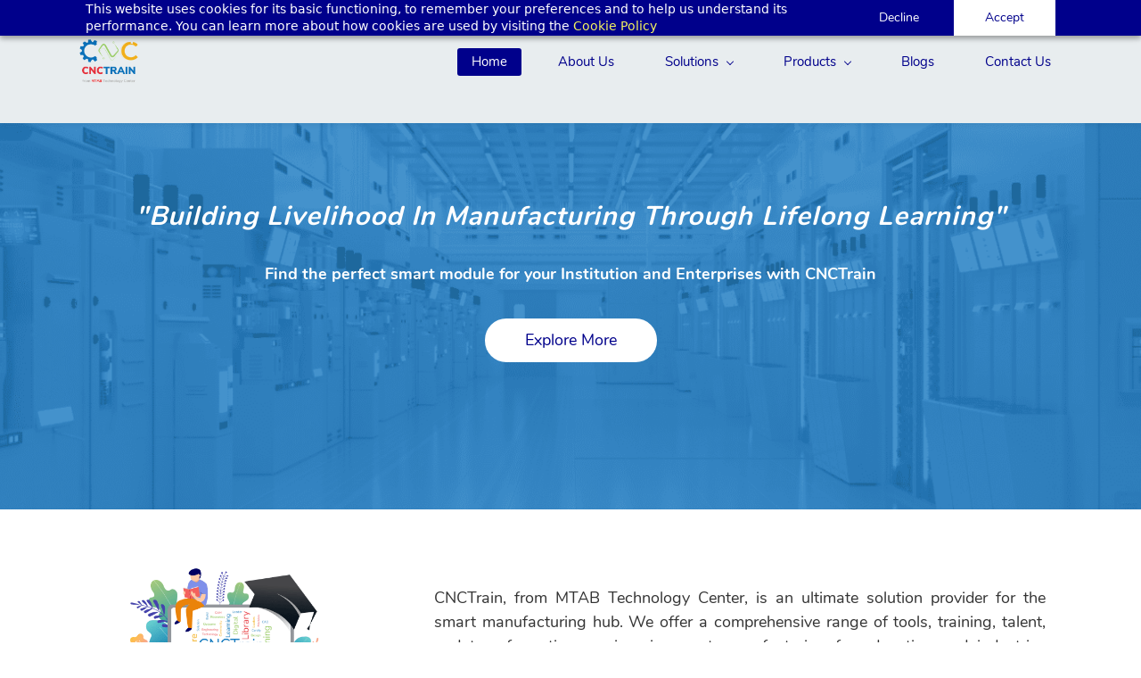

--- FILE ---
content_type: text/html;charset=UTF-8
request_url: https://cnctrain.com/
body_size: 16326
content:
<!doctype html><html lang="en-US" dir="ltr" data-nojs><head><title>Smart Manufacturing Hub| CNC Train</title><meta name="viewport" content="width=device-width, initial-scale=1.0, shrink-to-fit=no"><meta http-equiv="Content-Type" content="text/html; charset=utf-8"/><meta name="generator" content="Zoho Sites 2.0, https://zoho.com/sites"/><link rel="icon" href="/favicon.png"/><link rel="canonical" href="http://cnctrain.com/"/><meta name="twitter:card" content="summary_large_image"><meta name="twitter:image" content="http://cnctrain.com/Home.png"><meta name="twitter:url" content="http://cnctrain.com/"><meta name="twitter:title" content="Smart Manufacturing Hub| CNC Train"><meta name="twitter:description" content="Explore CNCTrain at MTAB Tech Center for smart manufacturing needs. Simulation, e-learning, recruitment solutions for individuals, institutions, enterprises."><meta property="og:image" content="http://cnctrain.com/Home.png"><meta property="og:type" content="website"><meta property="og:url" content="http://cnctrain.com/"><meta property="og:title" content="Smart Manufacturing Hub| CNC Train"><meta property="og:description" content="Explore CNCTrain at MTAB Tech Center for smart manufacturing needs. Simulation, e-learning, recruitment solutions for individuals, institutions, enterprises."><meta name="keywords" content="cnc train
smart manufacturing
skill development program for students
simulation softwares
evaluations
employee onboarding process
e learning content development
employee onboarding process
enterprise business
mtab technology"/><meta name="description" content="Explore CNCTrain at MTAB Tech Center for smart manufacturing needs. Simulation, e-learning, recruitment solutions for individuals, institutions, enterprises."/><link href="http://cnctrain.com/" rel="alternate" hreflang="x-default"><link href="/css/zsite-core.css" rel="preload" type="text/css" as="style"><link href="/css/zsite-core.css" rel="stylesheet" type="text/css"><link rel="preconnect" href="//img.zohostatic.com"><link rel="preconnect" href="//static.zohocdn.com"><link href="/template/0f93b7d2829c4cb59890dc59d6e9db93/stylesheets/style.css" rel="preload" type="text/css" as="style"><link href="/template/0f93b7d2829c4cb59890dc59d6e9db93/stylesheets/style.css" rel="stylesheet" type="text/css"><link href="/template/0f93b7d2829c4cb59890dc59d6e9db93/stylesheets/sub-style.css" rel="preload" type="text/css" as="style"><link href="/template/0f93b7d2829c4cb59890dc59d6e9db93/stylesheets/sub-style.css" rel="stylesheet" type="text/css"><link rel="preload" type="text/css" href="//webfonts.zoho.com/css?family=Playfair Display:400,700,900/Raleway:100,200,300,400,500,600,700,800,900/Nunito:400/Raleway:900,800,700,600,500,200,100,300,400/Playfair Display:900,700,400,900i,700i,400i/Fenix:400/Montez:400/Sail:400/Roboto:300,400,500,700,900,100/Noto Sans:100,300,400/Lora:400,700/Arvo/Arimo/Source Sans Pro:100,300,400/Nunito:600,700,400/Muli:100,300,400/Lato:400,700/Karla/Archivo Black:400/Inconsolata:400&amp;display=swap" as="style"><link rel="stylesheet" type="text/css" href="//webfonts.zoho.com/css?family=Playfair Display:400,700,900/Raleway:100,200,300,400,500,600,700,800,900/Nunito:400/Raleway:900,800,700,600,500,200,100,300,400/Playfair Display:900,700,400,900i,700i,400i/Fenix:400/Montez:400/Sail:400/Roboto:300,400,500,700,900,100/Noto Sans:100,300,400/Lora:400,700/Arvo/Arimo/Source Sans Pro:100,300,400/Nunito:600,700,400/Muli:100,300,400/Lato:400,700/Karla/Archivo Black:400/Inconsolata:400&amp;display=swap"><link href="/zs-customcss.css" rel="preload" type="text/css" as="style"><link href="/zs-customcss.css" rel="stylesheet" type="text/css"><script>document.documentElement.removeAttribute('data-nojs');</script><script>window.zs_content_format="0";window.zs_resource_url = "/";window.isDefaultLogo = "false";window.zs_site_resource_id = "1516651000000002010";window.zs_site_resource_path = "";</script><script>window.is_portal_site="false";</script><script src="/zs-lang_en_US.js" defer></script><script src="/js/zsite-core.js" defer></script><script src="/template/0f93b7d2829c4cb59890dc59d6e9db93/js/header.js" defer></script><script src="/template/0f93b7d2829c4cb59890dc59d6e9db93/js/eventhandler.js" defer></script><script src="/template/0f93b7d2829c4cb59890dc59d6e9db93/js/megamenu.js" defer></script><script>window.zs_data_center="USA";</script><script>window.stand_alone_path="";</script><script>window.zs_rendering_mode="live";</script><script>window.is_social_share_enabled="true";</script><script src="https://zsites.nimbuspop.com/IDC/js/browser_compatibility.js" defer></script><script type="text/javascript">if(Array.prototype.slice.apply(document.getElementsByTagName('script')).filter(i=>i.id==='zsiqscript').length < 1){var $zoho=$zoho || {};$zoho.salesiq = $zoho.salesiq || {widgetcode:"siq96c09cd1574def367b923d7bb1e50a623e8ff652a780e1ad10cb51d5e5c4abc83dac488a02d82b62ec0b8937a451f766", values:{},ready:function(){}};var d=document;s=d.createElement("script");s.type="text/javascript";s.id="zsiqscript";s.defer=true;s.src="https://salesiq.zoho.com/widget";t=d.getElementsByTagName("script")[0];t.parentNode.insertBefore(s,t);}</script><script type="text/javascript"> var zpc_msgs={"cookie.manage.table.title4":"Expires In","cookie.manage.table.title3":"Type","cookie.text.necessary.desc":"These cookies are essential for this website to function and cannot be switched off.","cookie.text.functional.desc":"These cookies are used to remember your preferences you choose on this website.","cookie.text.manage.service.name":"Zoho Sites","cookie.manage.table.title2":"Purpose","cookie.text.manage.service.desc":"Online website builder with extensive customization options.","cookie.manage.table.title1":"Name","cookie.text.analytics.title":"Analytical","cookie.text.analytics.desc":"These cookies are used to measure this website's performance.","cookie.text.necessary.title":"Essential","cookie.text.functional.title":"Functional"};</script><script type="text/javascript" src="https://static.zohocdn.com/sites/cb/zcbanner.js"></script><script type="text/javascript">window._zcBan.set_config({"after_decline_msg_buttontext":"Okay, Close.","cookie_bar_enable":true,"cp_text":"This website uses cookies for its basic functioning, to remember your preferences and to help us understand its performance. ${policy_message}","after_decline_msg":true,"manage_btn_text":"Manage","manage_save_text":"Save","multi_page":false,"version":"1.1","after_decline_msg_text":"Declining cookies may affect the functions and user experience of this website. Please note that we use a cookie to remember your preference. You can also clear cookies and site data of this website from your browser settings","policy_msg":"You can learn more about how cookies are used by visiting the ${policy}","manage_message":"We have organised all the cookies used in this website under various categories. You may choose to accept or decline by using the toggle button in each of the following categories. Please note that we use a cookie to remember your preference. ${policy_message}","multi_site":true,"accept_btn_text":"Accept","cp_url_label":"Cookie Policy","decline_btn_text":"Decline","cp_url":"\/","manage_close_text":"Close","theme":"1","position":"1","manage_heading":"Manage preferences","f_decline_btn":true})</script><script src="https://cdn.pagesense.io/js/mtabtechnologycenterpltd/d74ba0b405d044cfac80d3435826d7d7.js"></script><script>window.zs_resource_id = "1516651000000426999";window.zs_resource_type = "1";window.zs_resource_full_path = "/";window.zs_site_type = "0";window.zs_resource_contentstate = "3";window.zs_page_reviewer =  null;</script><script type="application/ld+json" id="schemagenerator">{"@context":"http:\/\/schema.org\/","@type":"Organization","name":"CNCTrain","url":"http:\/\/cnctrain.com","logo":"http:\/\/cnctrain.com\/cncImg\/CNC_Train_Logo-removebg-preview.png","address":{"addressCountry":"India","streetAddress":"133,  \u200BDeveloped PlotsElectrical & Electronics Industrial state, \u200BPerungudi,","@type":"PostalAddress","postalCode":"600 096","addressLocality":"Indian","addressRegion":"Chennai"},"sameAs":["https:\/\/www.youtube.com\/@cnctrain3848","https:\/\/twitter.com\/CNCTrain_","https:\/\/www.linkedin.com\/company\/cnctrain\/"]}</script><script async src='https://www.googletagmanager.com/gtag/js?id=G-VNMF2RB08F'></script><script>window.dataLayer = window.dataLayer || [];function gtag(){dataLayer.push(arguments);}gtag('js', new Date());gtag('config', 'G-VNMF2RB08F');</script><!-- Google tag (gtag.js) --><script async src="https://www.googletagmanager.com/gtag/js?id=G-VNMF2RB08F"></script><script>
window.dataLayer = window.dataLayer || [];
function gtag(){dataLayer.push(arguments);}
gtag('js', new Date());

gtag('config', 'G-VNMF2RB08F');
</script><!-- Google Tag Manager --><script>(function(w,d,s,l,i){w[l]=w[l]||[];w[l].push({'gtm.start':
new Date().getTime(),event:'gtm.js'});var f=d.getElementsByTagName(s)[0],
j=d.createElement(s),dl=l!='dataLayer'?'&l='+l:'';j.async=true;j.src=
'https://www.googletagmanager.com/gtm.js?id='+i+dl;f.parentNode.insertBefore(j,f);
})(window,document,'script','dataLayer','GTM-NPLPVZJ');</script><!-- End Google Tag Manager --><!-- Google Tag Manager --><script>(function(w,d,s,l,i){w[l]=w[l]||[];w[l].push({'gtm.start':
new Date().getTime(),event:'gtm.js'});var f=d.getElementsByTagName(s)[0],
j=d.createElement(s),dl=l!='dataLayer'?'&l='+l:'';j.async=true;j.src=
'https://www.googletagmanager.com/gtm.js?id='+i+dl;f.parentNode.insertBefore(j,f);
})(window,document,'script','dataLayer','GTM-PD52QMV');</script><!-- End Google Tag Manager --><script src="https://cdn.pagesense.io/js/mtabtechnologycenterpltd/f5428082c09b4c25aa55f292587d10a4.js"></script><script>var w=window;var p = w.location.protocol;if(p.indexOf("http") < 0){p = "http"+":";}var d = document;var f = d.getElementsByTagName('script')[0],s = d.createElement('script');s.type = 'text/javascript'; s.async = false; if (s.readyState){s.onreadystatechange = function(){if (s.readyState=="loaded"||s.readyState == "complete"){s.onreadystatechange = null;try{loadwaprops("3z47eb0209cc4ab3ec0d6e3f4fbf26ce07","3z8120bd3c055bef55cf0e658f8289ca7c","3z6291665719463c9f580d2d80eb015b19fb26f71dddb52a04284298c18c8491c0","3z0380fa4ec3d924e1074e01f1771f3465","0.0");}catch(e){}}};}else {s.onload = function(){try{loadwaprops("3z47eb0209cc4ab3ec0d6e3f4fbf26ce07","3z8120bd3c055bef55cf0e658f8289ca7c","3z6291665719463c9f580d2d80eb015b19fb26f71dddb52a04284298c18c8491c0","3z0380fa4ec3d924e1074e01f1771f3465","0.0");}catch(e){}};};s.src =p+"//ma.zoho.com/hub/js/WebsiteAutomation.js";f.parentNode.insertBefore(s, f);</script></head><body><div	 data-headercontainer="zptheme-data-headercontainer" class="zpheader-style-01 " data-headercontainer="zptheme-data-headercontainer" class="zpheader-style-01 "><div data-megamenu-content-container class="theme-header " data-header="none" data-dark-part-applied="false" data-banner-base-header="theme-banner-base-header"><div class="zpcontainer"><div data-zs-branding class="theme-branding-info " data-theme-branding-info="zptheme-branding-info"><div data-zs-logo-container class="theme-logo-parent "><a href="/"><img data-zs-logo src="/cncImg/CNC_Train_Logo-removebg-preview.png" alt="CNCTrain" style="height:74px;width:74px;"/></a></div>
</div><div class="theme-navigation-and-icons"><div class="theme-menu-area" data-zp-nonresponsive-container="mymenu1"><div class="theme-menu " data-nav-menu-icon-width=20 data-nav-menu-icon-height=20 data-sub-menu-icon-height=20 data-sub-menu-icon-width=20 data-mega-menu-icon-width=20 data-mega-menu-icon-height=20 data-non-res-menu='zptheme-menu-non-res' data-zp-theme-menu="id: mymenu1 ;active: theme-menu-selected; maxitem:5;position: theme-sub-menu-position-change; orientation: horizontal; submenu: theme-sub-menu; moretext: More; nonresponsive-icon-el: theme-non-responsive-menu; responsive-icon-el: theme-responsive-menu; burger-close-icon: theme-close-icon; animate-open: theme-toggle-animate; animate-close: theme-toggle-animate-end;open-icon: theme-submenu-down-arrow; close-icon: theme-submenu-up-arrow; root-icon: theme-submenu-down-arrow; subtree-icon: theme-submenu-right-arrow;"><ul data-zs-menu-container><li><a href="/" target="_self"><span class="theme-menu-content "><span class="theme-menu-name" data-theme-menu-name="Home ">Home </span></span></a></li><li><a href="/About-us" target="_self"><span class="theme-menu-content "><span class="theme-menu-name" data-theme-menu-name="About Us">About Us</span></span></a></li><li><a href="javascript:;" target="_self"><span class="theme-menu-content "><span class="theme-menu-name" data-theme-menu-name="Solutions">Solutions</span></span><span class="theme-sub-li-menu theme-non-responsive-menu theme-submenu-down-arrow"></span><span class="theme-sub-li-menu theme-responsive-menu theme-submenu-down-arrow"></span></a><ul class="theme-sub-menu" data-zs-submenu-container style="display:none;"><li><a href="/industry-solutions" target="_self"><span class="theme-menu-content "><span class="theme-menu-name" data-theme-menu-name="Industry Solutions">Industry Solutions</span></span></a></li><li><a href="/Institutional_Solutions" target="_self"><span class="theme-menu-content "><span class="theme-menu-name" data-theme-menu-name="Institutional Solutions">Institutional Solutions</span></span></a></li></ul></li><li><a href="javascript:;" target="_self"><span class="theme-menu-content "><span class="theme-menu-name" data-theme-menu-name="Products">Products</span></span><span class="theme-sub-li-menu theme-non-responsive-menu theme-submenu-down-arrow"></span><span class="theme-sub-li-menu theme-responsive-menu theme-submenu-down-arrow"></span></a><ul class="theme-sub-menu" data-zs-submenu-container style="display:none;"><li><a href="/Simulation-Software" target="_self"><span class="theme-menu-content "><span class="theme-menu-name" data-theme-menu-name="Simulation Software">Simulation Software</span></span></a></li><li><a href="/e-learning-courses" target="_self"><span class="theme-menu-content "><span class="theme-menu-name" data-theme-menu-name="E-learning Courses">E-learning Courses</span></span></a></li><li><a href="/onboarding-courses" target="_self"><span class="theme-menu-content "><span class="theme-menu-name" data-theme-menu-name="Onboarding Courses">Onboarding Courses</span></span></a></li><li><a href="/Evaluations" target="_self"><span class="theme-menu-content "><span class="theme-menu-name" data-theme-menu-name="Evaluations">Evaluations</span></span></a></li></ul></li><li data-zp-more-menu="mymenu1"><a href="javascript:;" target="_self"><span class="theme-menu-content "><span class="theme-menu-name" data-theme-menu-name="More">More</span></span><span class="theme-sub-li-menu theme-non-responsive-menu theme-submenu-down-arrow"></span><span class="theme-sub-li-menu theme-responsive-menu theme-submenu-down-arrow"></span></a><ul class="theme-sub-menu" data-zs-submenu-container style="display:none;"><li><a href="/blogs" target="_self"><span class="theme-menu-content "><span class="theme-menu-name" data-theme-menu-name="Blogs">Blogs</span></span></a></li><li><a href="/contactus" target="_self"><span class="theme-menu-content "><span class="theme-menu-name" data-theme-menu-name="Contact Us">Contact Us</span></span></a></li></ul></li></ul><div data-zp-submenu-icon="mymenu1" style="display:none;"><span class="theme-sub-li-menu theme-non-responsive-menu"></span><span class="theme-sub-li-menu theme-responsive-menu theme-submenu-down-arrow"></span></div>
</div></div></div></div><div class="theme-responsive-menu-area theme-navigation-and-icons zpcontainer theme-hide-burgericon-cart-mobile"><div class="theme-responsive-menu-container" data-zp-burger-clickable-area="mymenu1"><span class="theme-burger-icon" data-zp-theme-burger-icon="mymenu1"></span></div>
<div class="theme-responsive-menu theme-menu-area" data-zp-responsive-container="mymenu1"></div>
</div></div></div><div data-themebanner="zptheme-banner" class="theme-banner "><div class="zpcontent-container hero-container "><div data-element-id="elm_Q-Ys2_vUSaK5gdtwN1COsA" class="zphero " data-transition="slide_left" data-full-screen="" data-slider-interval="1000" data-zs-autoslide="true" data-zs-customheight="" data-zs-height="" data-zs-mobile-customheight="" data-zs-mobile-height="" data-zs-tablet-customheight="" data-zs-tablet-height="" data-element-type="hero" data-zs-slider="slide: zphero-slide; slides-cont: zphero-slides; content-cont : zphero-slider-container;slide-pause-btn:zsslider-pause-btn;slide-play-btn:zsslider-play-btn;" data-zsslider-controller="01" data-zsslider-arrow="01" data-zsslider-arrow-bg="01"><style type="text/css"></style><ul class="zphero-slides" data-currentslide-index="0"><li data-element-id="elm_99Ebe70Vx9hu0iAUJ1xrig" data-slide-name="Slide 01" data-element-type="heroslide" class="zphero-slide zpdark-section zpdark-section-bg curslide "><style type="text/css"></style><div data-tablet-image="" data-mobile-image="" class="zpslider-img zpbackground-size-cover zpbackground-position-center-center zpbackground-repeat-no zpbackground-attachment-scroll" style="background-image:url(/Banners/CNCTAIN-website-banners%20%20-1780%20%C3%97%20489%20px-.png);"></div>
<div class="zphero-slider-container zshero-banner-style-01 "><div class="zpcontainer"><div data-element-id="elm__P3Q-UaSznifFdlR-FzGWQ" data-element-type="row" class="zprow zprow-container zpalign-items-flex-start zpjustify-content-flex-start zpdefault-section zpdefault-section-bg " data-equal-column=""><style type="text/css"> [data-element-id="elm__P3Q-UaSznifFdlR-FzGWQ"].zprow{ border-radius:1px; } </style><div data-element-id="elm_JkHg7fnF30hObhYFbCFRtA" data-element-type="column" class="zpelem-col zpcol-12 zpcol-md-12 zpcol-sm-12 zpalign-self- zpdefault-section zpdefault-section-bg "><style type="text/css"> [data-element-id="elm_JkHg7fnF30hObhYFbCFRtA"].zpelem-col{ border-radius:1px; } </style><div data-element-id="elm_Nmsj3238cdlCll-zVSNLYQ" data-element-type="heading" class="zpelement zpelem-heading zp-hidden-xs " data-animation-name="slideInDown" data-animation-duration="1s"><style> [data-element-id="elm_Nmsj3238cdlCll-zVSNLYQ"].zpelem-heading { border-radius:1px; } </style><h1
 class="zpheading zpheading-style-none zpheading-align-center " data-editor="true"><span style="color:inherit;font-size:30px;"><span style="font-style:italic;font-weight:700;font-family:nunito, sans-serif;">&quot;Building Livelihood In Manufacturing Through Lifelong Learning&quot;</span></span><br></h1></div>
<div data-element-id="elm_oAYiQHpXAqSoWFkM0O_T1g" data-element-type="text" class="zpelement zpelem-text zp-hidden-md zp-hidden-sm " data-animation-name="slideInDown" data-animation-duration="1.5s"><style> [data-element-id="elm_oAYiQHpXAqSoWFkM0O_T1g"].zpelem-text { border-radius:1px; } </style><div class="zptext zptext-align-center " data-editor="true"><p><span style="font-family:nunito, sans-serif;font-size:30px;font-weight:700;">&quot;Building Livelihood in Manufacturing Through Lifelong Leaning&quot;</span></p></div>
</div><div data-element-id="elm_WYDf8j8mllxFY0au4l69Iw" data-element-type="text" class="zpelement zpelem-text "><style> [data-element-id="elm_WYDf8j8mllxFY0au4l69Iw"].zpelem-text { border-radius:1px; } </style><div class="zptext zptext-align-center " data-editor="true"><p><span style="color:inherit;font-weight:bold;font-size:18px;font-family:nunito, sans-serif;">Find the perfect smart module for your Institution and Enterprises with CNCTrain</span><br></p></div>
</div></div></div><div data-element-id="elm_0oMKhsF3AG3S5flKoDHpIQ" data-element-type="row" class="zprow zprow-container zpalign-items-flex-start zpjustify-content-flex-start zpdefault-section zpdefault-section-bg " data-equal-column=""><style type="text/css"> [data-element-id="elm_0oMKhsF3AG3S5flKoDHpIQ"].zprow{ border-radius:1px; padding:0px; margin:0px; } </style><div data-element-id="elm_Fj_uq6cZa2YrqVBb-r-VOg" data-element-type="column" class="zpelem-col zpcol-12 zpcol-md-12 zpcol-sm-12 zpalign-self- zpdefault-section zpdefault-section-bg "><style type="text/css"> [data-element-id="elm_Fj_uq6cZa2YrqVBb-r-VOg"].zpelem-col{ border-radius:1px; } </style><div data-element-id="elm_f2D0J9IArOW1rrf0HjRteA" data-element-type="button" class="zpelement zpelem-button "><style> [data-element-id="elm_f2D0J9IArOW1rrf0HjRteA"].zpelem-button{ border-radius:1px; } </style><div class="zpbutton-container zpbutton-align-center "><style type="text/css"></style><a class="zpbutton-wrapper zpbutton zpbutton-type-primary zpbutton-size-lg zpbutton-style-oval " href="#oursolution" title="Explore our solutions"><span class="zpbutton-content">Explore More</span></a></div>
</div></div></div></div></div></li></ul><svg aria-hidden="true" xmlns="http://www.w3.org/2000/svg" style="display:none;"><symbol viewBox="0 0 14 14" id="zsslider-pause-btn"><path d="M3.85.53C3.6.5 3.34.5 3.07.5 1.68.5.95 1.09.95 2.18V12c.03.74.56 1.32 1.44 1.44.53.07 1.11.07 1.64 0 .9-.13 1.42-.72 1.42-1.5V2.07c0-.09 0-.18-.03-.28-.1-.66-.75-1.17-1.59-1.26h.01ZM11.43.53C11.18.5 10.92.5 10.65.5c-1.39 0-2.12.59-2.12 1.68V12c.03.74.56 1.32 1.44 1.44.53.07 1.11.07 1.64 0 .9-.13 1.42-.72 1.42-1.5V2.07c0-.09 0-.18-.03-.28-.1-.66-.75-1.17-1.59-1.26h.01Z"/></symbol><symbol viewBox="0 0 14 14" id="zsslider-play-btn"><path d="M.59 7.02C.57 5.33.57 3.63.51 1.94.45.63 1.72-.17 2.9.45c3.2 1.68 6.42 3.32 9.64 4.96.59.3.95.76.96 1.43 0 .66-.34 1.11-.91 1.43-3.18 1.75-6.35 3.5-9.52 5.25-1.2.66-2.39-.04-2.41-1.41C.63 10.42.61 8.72.59 7.03Z"/></symbol><symbol viewBox="0 0 512 512" id="zs-arrow-left-style01"><g><path d="M118.6,230.7L338.7,10.5c14-14,36.7-14,50.7,0c14,14,14,36.7,0,50.7L194.6,256l194.8,194.8c14,14,14,36.7,0,50.7 c-14,14-36.7,14-50.7,0L118.6,281.3c-7-7-10.5-16.2-10.5-25.3C108.1,246.8,111.6,237.7,118.6,230.7z"></path></g></symbol><symbol viewBox="0 0 32 32" id="zs-arrow-left-style02"><path id="arrow-left-style2-Arrow_Forward" d="M0,16c0,0.3,0.1,0.5,0.3,0.7l9.9,10c0.4,0.4,1,0.4,1.4,0c0.4-0.4,0.4-1,0-1.4L3.4,17H31 c0.6,0,1-0.5,1-1s-0.4-1-1-1H3.4l8.2-8.3c0.4-0.4,0.4-1,0-1.4c-0.4-0.4-1-0.4-1.4,0l-9.9,10C0.1,15.5,0,15.7,0,16z"></path></symbol><symbol viewBox="0 0 512 512" id="zs-arrow-left-style03"><g><path d="M86,256l193.7,193.6c13.9,13.9,13.9,36.5,0,50.4c-13.9,13.9-36.5,13.9-50.4,0L10.4,281.2C3.5,274.2,0,265.1,0,256 c0-9.1,3.5-18.2,10.4-25.2L229.3,12C243.2-2,265.8-2,279.7,12c13.9,13.9,13.9,36.5,0,50.4L86,256z M501.6,62.4 c13.9-13.9,13.9-36.5,0-50.4C487.6-2,465.1-2,451.2,12L232.3,230.8c-7,7-10.4,16.1-10.4,25.2c0,9.1,3.5,18.2,10.4,25.2l218.9,218.9 c13.9,13.9,36.5,13.9,50.4,0c13.9-13.9,13.9-36.5,0-50.4L307.9,256L501.6,62.4z"></path></g></symbol><symbol viewBox="0 0 512 512" id="zs-arrow-left-style04"><g><g id="arrow-left-style4-arrow-drop-up"><polygon points="384,512 128,256 384,0 		"></polygon></g></g></symbol><symbol viewBox="0 0 512 512" id="zs-arrow-right-style01"><g><path d="M390.4,281.3L170.3,501.5c-14,14-36.7,14-50.7,0c-14-14-14-36.7,0-50.7L314.4,256L119.6,61.2c-14-14-14-36.7,0-50.7 c14-14,36.7-14,50.7,0l220.2,220.1c7,7,10.5,16.2,10.5,25.3C400.9,265.2,397.4,274.3,390.4,281.3z"></path></g></symbol><symbol viewBox="0 0 32 32" id="zs-arrow-right-style02"><path id="arrow-right-style2-Arrow_Forward" d="M32,16c0-0.3-0.1-0.5-0.3-0.7l-9.9-10c-0.4-0.4-1-0.4-1.4,0c-0.4,0.4-0.4,1,0,1.4 l8.2,8.3H1c-0.6,0-1,0.5-1,1s0.4,1,1,1h27.6l-8.2,8.3c-0.4,0.4-0.4,1,0,1.4c0.4,0.4,1,0.4,1.4,0l9.9-10C31.9,16.5,32,16.3,32,16z"></path></symbol><symbol viewBox="0 0 512 512" id="zs-arrow-right-style03"><g><path d="M426,256L232.3,62.4c-13.9-13.9-13.9-36.5,0-50.4c13.9-13.9,36.5-13.9,50.4,0l218.9,218.9c7,7,10.4,16.1,10.4,25.2 c0,9.1-3.5,18.2-10.4,25.2L282.7,500c-13.9,13.9-36.5,13.9-50.4,0c-13.9-13.9-13.9-36.5,0-50.4L426,256z M10.4,449.6 c-13.9,13.9-13.9,36.5,0,50.4c13.9,13.9,36.5,13.9,50.4,0l218.9-218.9c7-7,10.4-16.1,10.4-25.2c0-9.1-3.5-18.2-10.4-25.2L60.8,11.9 C46.9-2,24.4-2,10.4,11.9c-13.9,13.9-13.9,36.5,0,50.4L204.1,256L10.4,449.6z"></path></g></symbol><symbol viewBox="0 0 512 512" id="zs-arrow-right-style04"><g><g id="arrow-right-style4-arrow-drop-up"><polygon points="128,0 384,256 128,512 		"></polygon></g></g></symbol></svg></div>
</div></div><div data-theme-content-container="theme-content-container" class="theme-content-area "><div class="theme-content-container"><div class="theme-content-area-inner"><div class="zpcontent-container page-container "><div data-element-id="elm_683kI6Xdk7P8e2wTz2WAYQ" data-element-type="section" class="zpsection zpdefault-section zpdefault-section-bg " onclick="onclick()"><style type="text/css"> [data-element-id="elm_683kI6Xdk7P8e2wTz2WAYQ"].zpsection{ border-radius:1px; } </style><div class="zpcontainer-fluid zpcontainer"><div data-element-id="elm_CwM5IuUMK424i25RA0-8bQ" data-element-type="row" class="zprow zprow-container zpalign-items-flex-start zpjustify-content-flex-start zpdefault-section zpdefault-section-bg " data-equal-column=""><style type="text/css"> [data-element-id="elm_CwM5IuUMK424i25RA0-8bQ"].zprow{ border-radius:1px; margin-block-start:-70px; } </style><div data-element-id="elm_0dTHH5Cni3MhMGVpzOCs5Q" data-element-type="column" class="zpelem-col zpcol-12 zpcol-md-12 zpcol-sm-12 zpalign-self- zpdefault-section zpdefault-section-bg "><style type="text/css"> [data-element-id="elm_0dTHH5Cni3MhMGVpzOCs5Q"].zpelem-col{ border-radius:1px; } </style><div data-element-id="elm_E6n3SZkFfbobprIrfRg-lw" data-element-type="spacer" class="zpelement zpelem-spacer "><style> div[data-element-id="elm_E6n3SZkFfbobprIrfRg-lw"] div.zpspacer { height:44px; } @media (max-width: 768px) { div[data-element-id="elm_E6n3SZkFfbobprIrfRg-lw"] div.zpspacer { height:calc(44px / 3); } } </style><div class="zpspacer " data-height="44"></div>
</div></div></div><div data-element-id="elm_xgtRgAimIpXKWvkfQjFHdg" data-element-type="row" class="zprow zprow-container zpalign-items-flex-start zpjustify-content-flex-start zpdefault-section zpdefault-section-bg " data-equal-column=""><style type="text/css"> [data-element-id="elm_xgtRgAimIpXKWvkfQjFHdg"].zprow{ border-radius:1px; } </style><div data-element-id="elm_43KgXQoDEuXFn6G-PNi2Lw" data-element-type="column" class="zpelem-col zpcol-12 zpcol-md-4 zpcol-sm-12 zpalign-self- zpdefault-section zpdefault-section-bg "><style type="text/css"> [data-element-id="elm_43KgXQoDEuXFn6G-PNi2Lw"].zpelem-col{ border-radius:1px; } </style><div data-element-id="elm_1MEQlCAmKLmuejZdiW7jOA" data-element-type="image" class="zpelement zpelem-image "><style> @media (min-width: 992px) { [data-element-id="elm_1MEQlCAmKLmuejZdiW7jOA"] .zpimage-container figure img { width: 277.55px !important ; height: 196px !important ; } } @media (max-width: 991px) and (min-width: 768px) { [data-element-id="elm_1MEQlCAmKLmuejZdiW7jOA"] .zpimage-container figure img { width:277.55px ; height:196px ; } } @media (max-width: 767px) { [data-element-id="elm_1MEQlCAmKLmuejZdiW7jOA"] .zpimage-container figure img { width:277.55px ; height:196px ; } } [data-element-id="elm_1MEQlCAmKLmuejZdiW7jOA"].zpelem-image { border-radius:1px; } </style><div data-caption-color="" data-size-tablet="" data-size-mobile="" data-align="center" data-tablet-image-separate="false" data-mobile-image-separate="false" class="zpimage-container zpimage-align-center zpimage-size-custom zpimage-tablet-fallback-custom zpimage-mobile-fallback-custom hb-lightbox " data-lightbox-options="
                type:fullscreen,
                theme:dark"><figure role="none" class="zpimage-data-ref"><span class="zpimage-anchor" role="link" tabindex="0" aria-label="Open Lightbox" style="cursor:pointer;"><picture><img class="zpimage zpimage-style-none zpimage-space-none " src="/Homecnc.png" width="277.55" height="196" loading="lazy" size="custom" data-lightbox="true"/></picture></span></figure></div>
</div></div><div data-element-id="elm_PlRCS6P3d2ckslX0G3AzyA" data-element-type="column" class="zpelem-col zpcol-12 zpcol-md-8 zpcol-sm-12 zpalign-self- zpdefault-section zpdefault-section-bg "><style type="text/css"> [data-element-id="elm_PlRCS6P3d2ckslX0G3AzyA"].zpelem-col{ border-radius:1px; } </style><div data-element-id="elm_f3A_NaAfYRyqMVodBj9FXw" data-element-type="text" class="zpelement zpelem-text "><style> [data-element-id="elm_f3A_NaAfYRyqMVodBj9FXw"].zpelem-text { border-radius:1px; padding:22px; } </style><div class="zptext zptext-align-left " data-editor="true"><div style="color:inherit;"><div style="color:inherit;"><div style="color:inherit;"><div style="color:inherit;"><div style="color:inherit;"><p style="text-align:justify;"><span style="color:inherit;font-size:18px;">CNCTrain, from MTAB Technology Center, is an ultimate solution provider for the smart manufacturing hub. We offer a comprehensive range of tools, training, talent, and transformation services in smart manufacturing for education and industries under CNCTrain.</span><br></p></div></div></div></div></div></div>
</div></div></div></div></div><div data-element-id="elm_bcobv7agV1no8XPP2kMEZw" data-element-type="section" class="zpsection zpdefault-section zpdefault-section-bg " style="background-color:rgba(161, 196, 232, 0.54);background-image:unset;"><style type="text/css"> [data-element-id="elm_bcobv7agV1no8XPP2kMEZw"].zpsection{ border-radius:1px; padding:0px; margin:0px; } </style><div class="zpcontainer-fluid zpcontainer"><div data-element-id="elm_usMBFUL1xyEyK_3Yel1IhQ" data-element-type="row" class="zprow zprow-container zpalign-items-center zpjustify-content-flex-start " data-equal-column=""><style type="text/css"> [data-element-id="elm_usMBFUL1xyEyK_3Yel1IhQ"].zprow{ border-radius:1px; } </style><div data-element-id="elm_cDhV72o6fFVOxoDl0enfaA" data-element-type="column" class="zpelem-col zpcol-12 zpcol-md-4 zpcol-sm-12 zpalign-self- zpdefault-section zpdefault-section-bg "><style type="text/css"></style><div data-element-id="elm_ldKXxuN3KG9566a6uhqqiw" data-element-type="text" class="zpelement zpelem-text "><style> [data-element-id="elm_ldKXxuN3KG9566a6uhqqiw"].zpelem-text { border-radius:1px; } </style><div class="zptext zptext-align-center " data-editor="true"><div style="color:inherit;"><h3><span style="font-size:40px;"><span style="font-weight:700;">Our Solutions<span id="oursolution" title="oursolution" class="zpItemAnchor"></span>​</span></span></h3></div></div>
</div><div data-element-id="elm_uv1xijJ4vd2citnkMbuE0Q" data-element-type="text" class="zpelement zpelem-text "><style> [data-element-id="elm_uv1xijJ4vd2citnkMbuE0Q"].zpelem-text { border-radius:1px; } </style><div class="zptext zptext-align-left " data-editor="true"><div style="color:inherit;"><div style="width:613px;"><div style="color:inherit;"><p>Elevate your manufacturing excellence with our</p><p>4T solutions.</p></div></div></div>
</div></div></div><div data-element-id="elm_oxqia5riZevKZI8PeIVQrg" data-element-type="column" class="zpelem-col zpcol-12 zpcol-md-8 zpcol-sm-12 zpalign-self- zpdefault-section zpdefault-section-bg "><style type="text/css"></style><div data-element-id="elm_gnIrVb5E5NK2SVxt_G03HQ" data-element-type="row" class="zprow zprow-container zpalign-items-flex-start zpjustify-content-flex-start " data-equal-column=""><style type="text/css"></style><div data-element-id="elm_1ll9chgBKUPUQCeCQuDUlQ" data-element-type="column" class="zpelem-col zpcol-12 zpcol-md-6 zpcol-sm-12 zpalign-self- zpdefault-section zpdefault-section-bg "><style type="text/css"></style><div data-element-id="elm_gUkOvqIfHYfzkRBsr3uKuA" data-element-type="box" class="zpelem-box zpelement zpbox-container zsbox-container zplight-section zplight-section-bg "><style type="text/css"> [data-element-id="elm_gUkOvqIfHYfzkRBsr3uKuA"].zpelem-box{ border-radius:12px; box-shadow:1px 1px 6px 0px #013A51; } </style><div data-element-id="elm_g-u9ZAsglAu6sQpwltjOCg" data-element-type="imageheadingtext" class="zpelement zpelem-imageheadingtext "><style> @media (min-width: 992px) { [data-element-id="elm_g-u9ZAsglAu6sQpwltjOCg"] .zpimageheadingtext-container figure img { width: 94.02px !important ; height: 53px !important ; } } @media (max-width: 991px) and (min-width: 768px) { [data-element-id="elm_g-u9ZAsglAu6sQpwltjOCg"] .zpimageheadingtext-container figure img { width:94.02px ; height:53px ; } } @media (max-width: 767px) { [data-element-id="elm_g-u9ZAsglAu6sQpwltjOCg"] .zpimageheadingtext-container figure img { width:94.02px ; height:53px ; } } [data-element-id="elm_g-u9ZAsglAu6sQpwltjOCg"].zpelem-imageheadingtext{ border-radius:1px; } </style><div data-size-tablet="" data-size-mobile="" data-align="center" data-tablet-image-separate="false" data-mobile-image-separate="false" class="zpimageheadingtext-container zpimage-with-text-container zpimage-align-center zpimage-size-custom zpimage-tablet-fallback-custom zpimage-mobile-fallback-custom "><figure role="none" class="zpimage-data-ref"><span class="zpimage-anchor"><picture><img class="zpimage zpimage-style-none zpimage-space-none " src="/Tools.png" width="94.02" height="53" loading="lazy" size="custom" data-lightbox="false"/></picture></span></figure><div class="zpimage-headingtext-container"><h3 class="zpimage-heading zpimage-text-align-center " data-editor="true"><span style="font-weight:bold;">Tools</span></h3><div class="zpimage-text zpimage-text-align-center " data-editor="true"><p><span style="color:inherit;font-size:18px;"><span style="font-size:16px;">Simulation software tools for training across 16+ manufacturing technologies.</span></span><br></p></div>
</div></div></div><div data-element-id="elm_EcvHKec9iQCPiqs8mhts0w" data-element-type="buttonicon" class="zpelement zpelem-buttonicon "><style> [data-element-id="elm_EcvHKec9iQCPiqs8mhts0w"].zpelem-buttonicon{ border-radius:1px; margin-block-start:41px; } </style><div class="zpbutton-container zpbutton-align-center "><style type="text/css"></style><a class="zpbutton-wrapper zpbutton zpbutton-type-primary zpbutton-size-md zpbutton-style-roundcorner zpbutton-icon-align-right " href="/Simulation-Software"><span class="zpbutton-icon "><svg viewBox="0 0 24 24" height="24" width="24" xmlns="http://www.w3.org/2000/svg"><path d="M14 13.9633H16V7.96331H10V9.96331H12.5858L7.25623 15.2929L8.67044 16.7071L14 11.3775L14 13.9633Z"></path><path fill-rule="evenodd" clip-rule="evenodd" d="M1 12C1 5.92487 5.92487 1 12 1C18.0751 1 23 5.92487 23 12C23 18.0751 18.0751 23 12 23C5.92487 23 1 18.0751 1 12ZM3 12C3 7.02944 7.02944 3 12 3C16.9706 3 21 7.02944 21 12C21 16.9706 16.9706 21 12 21C7.02944 21 3 16.9706 3 12Z"></path></svg></span><span class="zpbutton-content">Explore Now</span></a></div>
</div><div data-element-id="elm_lbFbt5IYieb-nRvW2oldqg" data-element-type="spacer" class="zpelement zpelem-spacer "><style> div[data-element-id="elm_lbFbt5IYieb-nRvW2oldqg"] div.zpspacer { height:7px; } @media (max-width: 768px) { div[data-element-id="elm_lbFbt5IYieb-nRvW2oldqg"] div.zpspacer { height:calc(7px / 3); } } </style><div class="zpspacer " data-height="7"></div>
</div></div></div><div data-element-id="elm_9idnsSXihz-GFvMD6THltQ" data-element-type="column" class="zpelem-col zpcol-12 zpcol-md-6 zpcol-sm-6 zpalign-self- zpdefault-section zpdefault-section-bg "><style type="text/css"></style><div data-element-id="elm_-Tu4ra6okXqW4impd1rCTg" data-element-type="box" class="zpelem-box zpelement zpbox-container zsbox-container zplight-section zplight-section-bg "><style type="text/css"> [data-element-id="elm_-Tu4ra6okXqW4impd1rCTg"].zpelem-box{ border-radius:12px; box-shadow:1px 1px 6px 0px #013A51; } </style><div data-element-id="elm_8asUnGYuik4qyEqFPJ8MwQ" data-element-type="imageheadingtext" class="zpelement zpelem-imageheadingtext "><style> @media (min-width: 992px) { [data-element-id="elm_8asUnGYuik4qyEqFPJ8MwQ"] .zpimageheadingtext-container figure img { width: 101.1px !important ; height: 57px !important ; } } @media (max-width: 991px) and (min-width: 768px) { [data-element-id="elm_8asUnGYuik4qyEqFPJ8MwQ"] .zpimageheadingtext-container figure img { width:101.1px ; height:57px ; } } @media (max-width: 767px) { [data-element-id="elm_8asUnGYuik4qyEqFPJ8MwQ"] .zpimageheadingtext-container figure img { width:101.1px ; height:57px ; } } [data-element-id="elm_8asUnGYuik4qyEqFPJ8MwQ"].zpelem-imageheadingtext{ border-radius:1px; } </style><div data-size-tablet="" data-size-mobile="" data-align="center" data-tablet-image-separate="false" data-mobile-image-separate="false" class="zpimageheadingtext-container zpimage-with-text-container zpimage-align-center zpimage-size-custom zpimage-tablet-fallback-custom zpimage-mobile-fallback-custom "><figure role="none" class="zpimage-data-ref"><span class="zpimage-anchor"><picture><img class="zpimage zpimage-style-none zpimage-space-none " src="/Talent.png" width="101.1" height="57" loading="lazy" size="custom" data-lightbox="false"/></picture></span></figure><div class="zpimage-headingtext-container"><h3 class="zpimage-heading zpimage-text-align-center " data-editor="true"><span style="font-weight:bold;">Talent</span></h3><div class="zpimage-text zpimage-text-align-center " data-editor="true"><p><span style="color:inherit;font-size:16px;">E-learning and project-based learning in smart manufacturing.</span><br></p></div>
</div></div></div><div data-element-id="elm_qExwlrECiUmI45veOzenUA" data-element-type="buttonicon" class="zpelement zpelem-buttonicon "><style> [data-element-id="elm_qExwlrECiUmI45veOzenUA"].zpelem-buttonicon{ border-radius:1px; margin-block-start:40px; } </style><div class="zpbutton-container zpbutton-align-center "><style type="text/css"></style><a class="zpbutton-wrapper zpbutton zpbutton-type-primary zpbutton-size-md zpbutton-style-roundcorner zpbutton-icon-align-right " href="/Evaluations"><span class="zpbutton-icon "><svg viewBox="0 0 24 24" height="24" width="24" xmlns="http://www.w3.org/2000/svg"><path d="M14 13.9633H16V7.96331H10V9.96331H12.5858L7.25623 15.2929L8.67044 16.7071L14 11.3775L14 13.9633Z"></path><path fill-rule="evenodd" clip-rule="evenodd" d="M1 12C1 5.92487 5.92487 1 12 1C18.0751 1 23 5.92487 23 12C23 18.0751 18.0751 23 12 23C5.92487 23 1 18.0751 1 12ZM3 12C3 7.02944 7.02944 3 12 3C16.9706 3 21 7.02944 21 12C21 16.9706 16.9706 21 12 21C7.02944 21 3 16.9706 3 12Z"></path></svg></span><span class="zpbutton-content">Explore Now</span></a></div>
</div><div data-element-id="elm_sdIwACC5kKvhL4cdz8Rgnw" data-element-type="spacer" class="zpelement zpelem-spacer "><style> div[data-element-id="elm_sdIwACC5kKvhL4cdz8Rgnw"] div.zpspacer { height:7px; } @media (max-width: 768px) { div[data-element-id="elm_sdIwACC5kKvhL4cdz8Rgnw"] div.zpspacer { height:calc(7px / 3); } } </style><div class="zpspacer " data-height="7"></div>
</div></div></div></div><div data-element-id="elm_g_xzzrrRUJuylatBMjk0XA" data-element-type="row" class="zprow zprow-container zpalign-items-flex-start zpjustify-content-flex-start " data-equal-column=""><style type="text/css"></style><div data-element-id="elm_XEgdWcm6lDyIDYFXzOwkfg" data-element-type="column" class="zpelem-col zpcol-12 zpcol-md-6 zpcol-sm-12 zpalign-self- zpdefault-section zpdefault-section-bg "><style type="text/css"> [data-element-id="elm_XEgdWcm6lDyIDYFXzOwkfg"].zpelem-col{ border-radius:1px; } </style><div data-element-id="elm_dusw6dWoMtgRIFwxweASCg" data-element-type="box" class="zpelem-box zpelement zpbox-container zsbox-container zplight-section zplight-section-bg "><style type="text/css"> [data-element-id="elm_dusw6dWoMtgRIFwxweASCg"].zpelem-box{ border-radius:12px; padding-block-end:29px; box-shadow:1px 1px 6px 0px #013A51; } </style><div data-element-id="elm_V0P5cCn-qqEsojFLkmaAjA" data-element-type="imageheadingtext" class="zpelement zpelem-imageheadingtext "><style> @media (min-width: 992px) { [data-element-id="elm_V0P5cCn-qqEsojFLkmaAjA"] .zpimageheadingtext-container figure img { width: 113.49px !important ; height: 64px !important ; } } @media (max-width: 991px) and (min-width: 768px) { [data-element-id="elm_V0P5cCn-qqEsojFLkmaAjA"] .zpimageheadingtext-container figure img { width:113.49px ; height:64px ; } } @media (max-width: 767px) { [data-element-id="elm_V0P5cCn-qqEsojFLkmaAjA"] .zpimageheadingtext-container figure img { width:113.49px ; height:64px ; } } [data-element-id="elm_V0P5cCn-qqEsojFLkmaAjA"].zpelem-imageheadingtext{ border-radius:1px; } </style><div data-size-tablet="" data-size-mobile="" data-align="center" data-tablet-image-separate="false" data-mobile-image-separate="false" class="zpimageheadingtext-container zpimage-with-text-container zpimage-align-center zpimage-size-custom zpimage-tablet-fallback-custom zpimage-mobile-fallback-custom "><figure role="none" class="zpimage-data-ref"><span class="zpimage-anchor"><picture><img class="zpimage zpimage-style-none zpimage-space-none " src="/Training.png" width="113.49" height="64" loading="lazy" size="custom" data-lightbox="false"/></picture></span></figure><div class="zpimage-headingtext-container"><h3 class="zpimage-heading zpimage-text-align-center " data-editor="true"><span style="font-weight:700;">Training&nbsp;</span></h3><div class="zpimage-text zpimage-text-align-center " data-editor="true"><p style="text-align:center;"><span style="color:inherit;font-size:16px;">Recruitment solutions include job role-based evaluations and onboarding courses for entry-level job roles.</span><br></p></div>
</div></div></div><div data-element-id="elm_A8wNuuEhhz8DT31lcNN1FQ" data-element-type="buttonicon" class="zpelement zpelem-buttonicon "><style> [data-element-id="elm_A8wNuuEhhz8DT31lcNN1FQ"].zpelem-buttonicon{ border-radius:1px; margin-block-start:12px; } </style><div class="zpbutton-container zpbutton-align-center "><style type="text/css"></style><a class="zpbutton-wrapper zpbutton zpbutton-type-primary zpbutton-size-md zpbutton-style-roundcorner zpbutton-icon-align-right " href="/onboarding-courses"><span class="zpbutton-icon "><svg viewBox="0 0 24 24" height="24" width="24" xmlns="http://www.w3.org/2000/svg"><path d="M14 13.9633H16V7.96331H10V9.96331H12.5858L7.25623 15.2929L8.67044 16.7071L14 11.3775L14 13.9633Z"></path><path fill-rule="evenodd" clip-rule="evenodd" d="M1 12C1 5.92487 5.92487 1 12 1C18.0751 1 23 5.92487 23 12C23 18.0751 18.0751 23 12 23C5.92487 23 1 18.0751 1 12ZM3 12C3 7.02944 7.02944 3 12 3C16.9706 3 21 7.02944 21 12C21 16.9706 16.9706 21 12 21C7.02944 21 3 16.9706 3 12Z"></path></svg></span><span class="zpbutton-content">Explore Now</span></a></div>
</div></div></div><div data-element-id="elm_dVz1jr4-x1m8A9zpMMsqvg" data-element-type="column" class="zpelem-col zpcol-12 zpcol-md-6 zpcol-sm-12 zpalign-self- zpdefault-section zpdefault-section-bg "><style type="text/css"></style><div data-element-id="elm_DrvtaxAeNrqgaygzOEQcvQ" data-element-type="box" class="zpelem-box zpelement zpbox-container zsbox-container zplight-section zplight-section-bg "><style type="text/css"> [data-element-id="elm_DrvtaxAeNrqgaygzOEQcvQ"].zpelem-box{ border-radius:12px; padding-block-end:35px; box-shadow:1px 1px 6px 0px #013A51; } </style><div data-element-id="elm_CDgThbigyS-UTSwdBRDvGA" data-element-type="imageheadingtext" class="zpelement zpelem-imageheadingtext "><style> @media (min-width: 992px) { [data-element-id="elm_CDgThbigyS-UTSwdBRDvGA"] .zpimageheadingtext-container figure img { width: 101.08px !important ; height: 57px !important ; } } @media (max-width: 991px) and (min-width: 768px) { [data-element-id="elm_CDgThbigyS-UTSwdBRDvGA"] .zpimageheadingtext-container figure img { width:101.08px ; height:57px ; } } @media (max-width: 767px) { [data-element-id="elm_CDgThbigyS-UTSwdBRDvGA"] .zpimageheadingtext-container figure img { width:101.08px ; height:57px ; } } [data-element-id="elm_CDgThbigyS-UTSwdBRDvGA"].zpelem-imageheadingtext{ border-radius:1px; } </style><div data-size-tablet="" data-size-mobile="" data-align="center" data-tablet-image-separate="false" data-mobile-image-separate="false" class="zpimageheadingtext-container zpimage-with-text-container zpimage-align-center zpimage-size-custom zpimage-tablet-fallback-custom zpimage-mobile-fallback-custom "><figure role="none" class="zpimage-data-ref"><span class="zpimage-anchor"><picture><img class="zpimage zpimage-style-none zpimage-space-none " src="/Tools.png" width="101.08" height="57" loading="lazy" size="custom" data-lightbox="false"/></picture></span></figure><div class="zpimage-headingtext-container"><h3 class="zpimage-heading zpimage-text-align-center " data-editor="true"><span style="font-weight:bold;">Transformation</span></h3><div class="zpimage-text zpimage-text-align-center " data-editor="true"><p><span style="color:inherit;font-size:16px;"><br></span></p><p><span style="color:inherit;font-size:16px;">Custom e-learning content development and work instruction/process digitization.</span></p></div>
</div></div></div><div data-element-id="elm_b04xH6gnM0eQIn8D8TOUcg" data-element-type="buttonicon" class="zpelement zpelem-buttonicon "><style> [data-element-id="elm_b04xH6gnM0eQIn8D8TOUcg"].zpelem-buttonicon{ border-radius:1px; margin-block-start:39px; } </style><div class="zpbutton-container zpbutton-align-center "><style type="text/css"></style><a class="zpbutton-wrapper zpbutton zpbutton-type-primary zpbutton-size-md zpbutton-style-roundcorner zpbutton-icon-align-right " href="/industry-solutions"><span class="zpbutton-icon "><svg viewBox="0 0 24 24" height="24" width="24" xmlns="http://www.w3.org/2000/svg"><path d="M14 13.9633H16V7.96331H10V9.96331H12.5858L7.25623 15.2929L8.67044 16.7071L14 11.3775L14 13.9633Z"></path><path fill-rule="evenodd" clip-rule="evenodd" d="M1 12C1 5.92487 5.92487 1 12 1C18.0751 1 23 5.92487 23 12C23 18.0751 18.0751 23 12 23C5.92487 23 1 18.0751 1 12ZM3 12C3 7.02944 7.02944 3 12 3C16.9706 3 21 7.02944 21 12C21 16.9706 16.9706 21 12 21C7.02944 21 3 16.9706 3 12Z"></path></svg></span><span class="zpbutton-content">Explore Now</span></a></div>
</div></div></div></div><div data-element-id="elm_SMh2rSzjX6VBCArJ1zdu6w" data-element-type="spacer" class="zpelement zpelem-spacer "><style> div[data-element-id="elm_SMh2rSzjX6VBCArJ1zdu6w"] div.zpspacer { height:1px; } @media (max-width: 768px) { div[data-element-id="elm_SMh2rSzjX6VBCArJ1zdu6w"] div.zpspacer { height:calc(1px / 3); } } </style><div class="zpspacer " data-height="1"></div>
</div></div></div></div></div><div data-element-id="elm_t67osiOp1pbEVClHLHtYOg" data-element-type="section" class="zpsection zpdefault-section zpdefault-section-bg "><style type="text/css"> [data-element-id="elm_t67osiOp1pbEVClHLHtYOg"].zpsection{ border-radius:1px; } </style><div class="zpcontainer-fluid zpcontainer"><div data-element-id="elm_OlWjGYPbxEF2qnREg1Y00Q" data-element-type="row" class="zprow zprow-container zpalign-items-flex-start zpjustify-content-flex-start zpdefault-section zpdefault-section-bg " data-equal-column=""><style type="text/css"> [data-element-id="elm_OlWjGYPbxEF2qnREg1Y00Q"].zprow{ border-radius:1px; } </style><div data-element-id="elm_Bb2PZ_7heixVcUlh2COllg" data-element-type="column" class="zpelem-col zpcol-12 zpcol-md-12 zpcol-sm-12 zpalign-self- zpdefault-section zpdefault-section-bg "><style type="text/css"> [data-element-id="elm_Bb2PZ_7heixVcUlh2COllg"].zpelem-col{ border-radius:1px; } </style><div data-element-id="elm_pLH2_gA2NdKyEaTaFFTIqg" data-element-type="text" class="zpelement zpelem-text "><style> [data-element-id="elm_pLH2_gA2NdKyEaTaFFTIqg"].zpelem-text { border-radius:1px; } </style><div class="zptext zptext-align-center " data-editor="true"><div style="color:inherit;"><h3><span style="font-size:40px;"><span style="font-weight:700;">Our Services For</span></span></h3></div></div>
</div></div></div><div data-element-id="elm_dIQwZ2opAWzADBtJpdUDgw" data-element-type="row" class="zprow zprow-container zpalign-items-flex-start zpjustify-content-flex-start zpdefault-section zpdefault-section-bg " data-equal-column=""><style type="text/css"> [data-element-id="elm_dIQwZ2opAWzADBtJpdUDgw"].zprow{ border-radius:1px; } </style><div data-element-id="elm_jJmUenyTXV5z2hyGIQbuRA" data-element-type="column" class="zpelem-col zpcol-12 zpcol-md-4 zpcol-sm-12 zpalign-self- zpdefault-section zpdefault-section-bg "><style type="text/css"> [data-element-id="elm_jJmUenyTXV5z2hyGIQbuRA"].zpelem-col{ border-style:none; border-radius:24px; } </style><div data-element-id="elm_H9s1SfLp8NCFDs7EpGjy5g" data-element-type="box" class="zpelem-box zpelement zpbox-container zpdefault-section zpdefault-section-bg zpbackground-size-auto zpbackground-position-center-center zpbackground-repeat-no zpbackground-attachment-scroll "><style type="text/css"> [data-element-id="elm_H9s1SfLp8NCFDs7EpGjy5g"].zpelem-box{ background-image: url(/_CNC%20%20Website%20Structure%20-9-.png); border-style:dotted; border-color:#FFFFFF !important; border-block-start-width:1px; border-inline-end-width:0px; border-block-end-width:1px; border-inline-start-width:0px; border-top-left-radius:22px; border-top-right-radius:23px; border-bottom-left-radius:25px; border-bottom-right-radius:23px; } </style><div data-element-id="elm_LqafnQIZB0wRXYGCRDXb8w" data-element-type="text" class="zpelement zpelem-text "><style> [data-element-id="elm_LqafnQIZB0wRXYGCRDXb8w"].zpelem-text { border-radius:1px; } </style><div class="zptext zptext-align-left " data-editor="true"><h2 style="text-align:center;"><div style="color:inherit;"></div></h2><h2 style="text-align:center;"><span style="font-size:36px;font-weight:700;color:rgb(255, 255, 255);">Individuals</span></h2></div>
</div><div data-element-id="elm_OcTjbzJs948U3FaXl5aqww" data-element-type="text" class="zpelement zpelem-text "><style> [data-element-id="elm_OcTjbzJs948U3FaXl5aqww"].zpelem-text { border-radius:1px; padding-block-start:27px; padding-block-end:4px; margin-block-start:-9px; } </style><div class="zptext zptext-align-center " data-editor="true"><div><div><div><div><p><span style="font-size:16px;font-weight:700;color:rgb(255, 252, 252);"><span style="background-color:rgba(1, 58, 81, 0);">Offering tools and training</span><br></span></p><span style="font-size:16px;font-weight:700;color:rgb(255, 252, 252);"><span style="background-color:rgba(1, 58, 81, 0);"></span><p><span style="background-color:rgba(1, 58, 81, 0);">to students, job-seekers,</span></p><span style="background-color:rgba(1, 58, 81, 0);"></span><p><span style="background-color:rgba(1, 58, 81, 0);">and freelancers aspiring</span></p><span style="background-color:rgba(1, 58, 81, 0);"></span><p><span style="background-color:rgba(1, 58, 81, 0);">to enter the Smart</span></p><span style="background-color:rgba(1, 58, 81, 0);"></span><p><span style="background-color:rgba(1, 58, 81, 0);">Manufacturing Industry.</span></p><p><span style="background-color:rgba(1, 58, 81, 0);"><br></span></p></span></div><p><br></p></div></div></div></div>
</div></div></div><div data-element-id="elm_a7aZWZQ4ULDK7zo8Ykrd8A" data-element-type="column" class="zpelem-col zpcol-12 zpcol-md-4 zpcol-sm-12 zpalign-self- zpdefault-section zpdefault-section-bg "><style type="text/css"> [data-element-id="elm_a7aZWZQ4ULDK7zo8Ykrd8A"].zpelem-col{ border-radius:1px; } </style><div data-element-id="elm_HMzWZJodiVGI9WA2YF8ydQ" data-element-type="box" class="zpelem-box zpelement zpbox-container zpdefault-section zpdefault-section-bg zpbackground-size-auto zpbackground-position-center-center zpbackground-repeat-no zpbackground-attachment-scroll "><style type="text/css"> [data-element-id="elm_HMzWZJodiVGI9WA2YF8ydQ"].zpelem-box{ background-image: url(/_CNC%20%20Website%20Structure%20-10-.png); border-style:dotted; border-color:#FFFFFF !important; border-block-start-width:1px; border-inline-end-width:0px; border-block-end-width:1px; border-inline-start-width:0px; border-radius:21px; } </style><div data-element-id="elm_gTn8G-3qV7Cm4yFbXNQ68Q" data-element-type="text" class="zpelement zpelem-text "><style> [data-element-id="elm_gTn8G-3qV7Cm4yFbXNQ68Q"].zpelem-text { border-radius:1px; } </style><div class="zptext zptext-align-center " data-editor="true"><h2><div></div></h2><h2><span style="font-size:36px;font-weight:700;color:rgb(255, 255, 255);">Institutions</span></h2></div>
</div><div data-element-id="elm_AxVQhli0DcPU9_QVKIGynQ" data-element-type="text" class="zpelement zpelem-text "><style> [data-element-id="elm_AxVQhli0DcPU9_QVKIGynQ"].zpelem-text { border-radius:1px; } </style><div class="zptext zptext-align-center " data-editor="true"><div><div><p><span style="color:rgba(247, 255, 247, 0.9);"><span style="font-weight:700;">Of</span><span style="font-weight:700;">fering tools, training, and talent</span></span></p><span style="font-weight:700;color:rgba(247, 255, 247, 0.9);"></span><p><span style="font-weight:700;color:rgba(247, 255, 247, 0.9);">Solutions to Faculty, Trainers, and TPO</span></p><span style="font-weight:700;color:rgba(247, 255, 247, 0.9);"></span><p><span style="font-weight:700;color:rgba(247, 255, 247, 0.9);">and lab technicians with our</span></p><span style="font-weight:700;color:rgba(247, 255, 247, 0.9);"></span><p><span style="font-weight:700;color:rgba(247, 255, 247, 0.9);">Simulation labs, e-learning,&nbsp;</span></p><span style="font-weight:700;color:rgba(247, 255, 247, 0.9);"></span><p><span style="font-weight:700;color:rgba(247, 255, 247, 0.9);">Evaluations and on-boarding</span></p><span style="font-weight:700;color:rgba(247, 255, 247, 0.9);"></span><p><span style="font-weight:700;color:rgba(247, 255, 247, 0.9);">Courses.</span></p></div><p><span style="font-weight:700;color:rgb(255, 255, 255);"><br></span></p></div></div>
</div></div></div><div data-element-id="elm_bwoGwz0i6anOiDtK0WD7AA" data-element-type="column" class="zpelem-col zpcol-12 zpcol-md-4 zpcol-sm-12 zpalign-self- zpdefault-section zpdefault-section-bg "><style type="text/css"> [data-element-id="elm_bwoGwz0i6anOiDtK0WD7AA"].zpelem-col{ border-radius:1px; } </style><div data-element-id="elm_MnhyVgXcOQ0k_p_thRdkgw" data-element-type="box" class="zpelem-box zpelement zpbox-container zpdefault-section zpdefault-section-bg zpbackground-size-cover zpbackground-position-center-center zpbackground-repeat-no zpbackground-attachment-scroll "><style type="text/css"> [data-element-id="elm_MnhyVgXcOQ0k_p_thRdkgw"].zpelem-box{ background-image: url(/_CNC%20%20Website%20Structure%20-12-.png); border-style:dotted; border-color:#FFFFFF !important; border-block-start-width:1px; border-inline-end-width:0px; border-block-end-width:1px; border-inline-start-width:0px; border-radius:21px; } </style><div data-element-id="elm_M3Wn4uyaZ7Emneo1Gm5bMg" data-element-type="text" class="zpelement zpelem-text "><style> [data-element-id="elm_M3Wn4uyaZ7Emneo1Gm5bMg"].zpelem-text { border-radius:1px; } </style><div class="zptext zptext-align-center " data-editor="true"><h2><div></div></h2><h2><div style="color:inherit;"></div></h2><h2 style="text-align:center;"><span style="font-size:36px;font-weight:700;color:rgb(255, 255, 255);">Enterprises</span></h2></div>
</div><div data-element-id="elm_guMrJZWmaa4RtddznMwjtg" data-element-type="text" class="zpelement zpelem-text "><style> [data-element-id="elm_guMrJZWmaa4RtddznMwjtg"].zpelem-text { border-radius:1px; } </style><div class="zptext zptext-align-center " data-editor="true"><div><div><p><span style="font-weight:700;color:rgba(245, 241, 241, 0.98);">Offering Talent and Transformation</span></p><span style="font-weight:700;color:rgba(245, 241, 241, 0.98);"></span><p><span style="font-weight:700;color:rgba(245, 241, 241, 0.98);">Solutions for HR Personnel,</span></p><span style="font-weight:700;color:rgba(245, 241, 241, 0.98);"></span><p><span style="font-weight:700;color:rgba(245, 241, 241, 0.98);">Hiring managers and trainers</span></p><span style="font-weight:700;color:rgba(245, 241, 241, 0.98);"></span><p><span style="font-weight:700;color:rgba(245, 241, 241, 0.98);">with our recruitment solutions</span></p><span style="font-weight:700;color:rgba(245, 241, 241, 0.98);"></span><p><span style="font-weight:700;color:rgba(245, 241, 241, 0.98);">and on-boarding solutions in</span></p><span style="font-weight:700;color:rgba(245, 241, 241, 0.98);"></span><p><span style="font-weight:700;color:rgba(245, 241, 241, 0.98);">Entry-Level Manufacturing Roles.</span></p></div><p style="color:inherit;"><span style="font-weight:700;color:rgb(255, 255, 255);"><br></span></p></div></div>
</div></div></div></div><div data-element-id="elm_POtDx24PeCOv4CIJmVmZGw" data-element-type="row" class="zprow zprow-container zpalign-items-flex-start zpjustify-content-flex-start zpdefault-section zpdefault-section-bg " data-equal-column=""><style type="text/css"> [data-element-id="elm_POtDx24PeCOv4CIJmVmZGw"].zprow{ border-radius:1px; } </style><div data-element-id="elm_4OiEbc2pYxj8DPIEHU5SCQ" data-element-type="column" class="zpelem-col zpcol-12 zpcol-md-12 zpcol-sm-12 zpalign-self- zpdefault-section zpdefault-section-bg "><style type="text/css"> [data-element-id="elm_4OiEbc2pYxj8DPIEHU5SCQ"].zpelem-col{ border-radius:1px; } </style><div data-element-id="elm_h6DUB62iJNxer40sMGp7bA" data-element-type="spacer" class="zpelement zpelem-spacer "><style> div[data-element-id="elm_h6DUB62iJNxer40sMGp7bA"] div.zpspacer { height:30px; } @media (max-width: 768px) { div[data-element-id="elm_h6DUB62iJNxer40sMGp7bA"] div.zpspacer { height:calc(30px / 3); } } </style><div class="zpspacer " data-height="30"></div>
</div></div></div></div></div><div data-element-id="elm_X0uLdT1Xo_N6xrT0_odSiw" data-element-type="section" class="zpsection zpdefault-section zpdefault-section-bg " style="background-color:rgb(255, 255, 255);background-image:unset;"><style type="text/css"> [data-element-id="elm_X0uLdT1Xo_N6xrT0_odSiw"].zpsection{ border-radius:1px; padding:0px; } </style><div class="zpcontainer-fluid zpcont-full-stretch"><div data-element-id="elm_dAhAxQWvNJOLqHQuod1IRw" data-element-type="row" class="zprow zprow-container zpalign-items-flex-start zpjustify-content-flex-start zpdefault-section zpdefault-section-bg " data-equal-column=""><style type="text/css"> [data-element-id="elm_dAhAxQWvNJOLqHQuod1IRw"].zprow{ border-radius:1px; } </style><div data-element-id="elm_iP0KdkNjYeKwJay673Kgig" data-element-type="column" class="zpelem-col zpcol-12 zpcol-md-12 zpcol-sm-12 zpalign-self- zpdefault-section zpdefault-section-bg "><style type="text/css"> [data-element-id="elm_iP0KdkNjYeKwJay673Kgig"].zpelem-col{ border-radius:1px; } </style><div data-element-id="elm_YY_OMOllv6cNxVt4NWVvwQ" data-element-type="heading" class="zpelement zpelem-heading "><style> [data-element-id="elm_YY_OMOllv6cNxVt4NWVvwQ"].zpelem-heading { border-radius:1px; } </style><h3
 class="zpheading zpheading-style-type2 zpheading-align-center " data-editor="true"><span style="color:inherit;font-size:40px;"><span style="font-weight:700;">Key Metrics</span></span><br></h3></div>
</div></div></div></div><div data-element-id="elm_GGa25XHQxr_P-tGbuwooew" data-element-type="section" class="zpsection zpdefault-section zpdefault-section-bg "><style type="text/css"> [data-element-id="elm_GGa25XHQxr_P-tGbuwooew"].zpsection{ border-radius:1px; padding:0px; } </style><div class="zpcontainer-fluid zpcontainer"><div data-element-id="elm_C-iwIjS0aEGp2-aHW4BBxQ" data-element-type="row" class="zprow zprow-container zpalign-items-flex-start zpjustify-content-flex-start zpdefault-section zpdefault-section-bg " data-equal-column=""><style type="text/css"> [data-element-id="elm_C-iwIjS0aEGp2-aHW4BBxQ"].zprow{ border-radius:1px; } </style><div data-element-id="elm_PLecE5sj-Y02kMdV8W78KA" data-element-type="column" class="zpelem-col zpcol-12 zpcol-md-12 zpcol-sm-12 zpalign-self- zpdefault-section zpdefault-section-bg "><style type="text/css"> [data-element-id="elm_PLecE5sj-Y02kMdV8W78KA"].zpelem-col{ border-radius:1px; } </style><div data-element-id="elm_JZ0YCDJ5VW3nSrzLIdNKqQ" data-element-type="codeSnippet" class="zpelement zpelem-codesnippet "><div class="zpsnippet-container"><script src="https://cdn.tailwindcss.com"></script><div class="container mx-auto px-4 py-5 mb-4"><div class="grid grid-cols-2 sm:grid-cols-4 lg:grid-cols-5 place-items-center"><div class="bg-transparent p-6 border-red-500 border-4 rounded-full shadow-lg transform hover:-translate-y-2 transition-all duration-300 h-36 w-36"><div class="text-2xl font-bold text-center text-blue-500 mb-2">40+</div>
<div class="text-base font-small text-center text-gray-800">Years</div></div><div class="bg-transparent p-6 rounded-full border-yellow-400 border-4 h-36 w-36 shadow-lg transform hover:-translate-y-2 transition-all duration-300"><div class="text-2xl font-bold text-center text-blue-500 mb-2">30+</div>
<div class="text-base font-small text-center text-gray-800">Countries</div></div>
<div class="bg-transparent p-6 rounded-full h-36 w-36 border-blue-600 border-4 shadow-lg transform hover:-translate-y-2 transition-all duration-300"><div class="text-2xl font-bold text-center text-blue-500 mb-2">100K+</div>
<div class="text-base font-small text-center text-gray-800"> Talents Developed</div>
</div><div class="bg-transparent p-7 rounded-full h-36 w-36 border-blue-600 border-4 shadow-lg transform hover:-translate-y-2 transition-all duration-300"><div class="text-2xl font-bold text-center text-blue-500 mb-2">1M+</div>
<div class="text-small font-small text-center text-gray-800">Installations</div></div>
<div class="bg-transparent p-5 rounded-full h-36 w-36 border-yellow-400 border-4 shadow-lg transform hover:-translate-y-2 transition-all duration-300"><div class="text-2xl font-bold text-center text-blue-500 mb-2">16+</div>
<div class="text-base font-small text-center text-gray-800">Technology</div></div>
</div></div></div></div></div></div></div></div><div data-element-id="elm_GNVdWFyl15haapBN4tthNQ" data-element-type="section" class="zpsection zpdefault-section zpdefault-section-bg "><style type="text/css"> [data-element-id="elm_GNVdWFyl15haapBN4tthNQ"].zpsection{ border-radius:1px; } </style><div class="zpcontainer-fluid zpcontainer"><div data-element-id="elm_GrAanUzY4TqrQWl-qBOKoA" data-element-type="row" class="zprow zprow-container zpalign-items-flex-start zpjustify-content-flex-start zpdefault-section zpdefault-section-bg " data-equal-column=""><style type="text/css"> [data-element-id="elm_GrAanUzY4TqrQWl-qBOKoA"].zprow{ border-radius:1px; } </style><div data-element-id="elm_SQjBP_ccsk9VehemH0UYtg" data-element-type="column" class="zpelem-col zpcol-12 zpcol-md-12 zpcol-sm-12 zpalign-self- zpdefault-section zpdefault-section-bg "><style type="text/css"> [data-element-id="elm_SQjBP_ccsk9VehemH0UYtg"].zpelem-col{ border-radius:1px; } </style><div data-element-id="elm_D7KWPQl7jULZh077xiph-w" data-element-type="text" class="zpelement zpelem-text "><style> [data-element-id="elm_D7KWPQl7jULZh077xiph-w"].zpelem-text { border-radius:1px; } </style><div class="zptext zptext-align-center " data-editor="true"><div style="color:inherit;"><h2><span style="font-size:40px;font-weight:bold;">International Customers</span></h2></div></div>
</div></div></div><div data-element-id="elm_-MTLq18nX9H2Yz4X_SMCjw" data-element-type="row" class="zprow zprow-container zpalign-items-flex-start zpjustify-content-flex-start " data-equal-column=""><style type="text/css"> [data-element-id="elm_-MTLq18nX9H2Yz4X_SMCjw"].zprow{ border-radius:1px; } </style><div data-element-id="elm_DW7Djh9iYp1LxAynfgxNOQ" data-element-type="column" class="zpelem-col zpcol-12 zpcol-md-12 zpcol-sm-12 zpalign-self- zpdefault-section zpdefault-section-bg "><style type="text/css"> [data-element-id="elm_DW7Djh9iYp1LxAynfgxNOQ"].zpelem-col{ border-radius:1px; } </style><div data-element-id="elm_59LG-sT4SGoCp-UZTvzv5w" data-element-type="gallery" data-tablet-height="" data-mobile-height="" class="zpelement zpelem-gallery " itemscope=""><div class="zpgallery-container hb-layout__cont" data-photoset_id="1516651000004363221" data-gallery_type="4"><div class="zpfilmstrip hb-grid-gallery no-fill-with-last zpcarousel-container zpcarousel-style-01" data-album_name="international customers" data-columns="5" data-thumbs="true" data-hover_animation="zoomin" data-captions="false" data-image_background="" data-caption_animation="slideup" data-caption-style-enabled="true" itemscope itemtype="http://schema.org/ImageGallery" data-filmstrip_gutter="2" data-layout-type="filmstrip" data-filmstrip-evenheight="" data-filmstrip-itemcount="3" data-filmstrip-responsiveitemcount="3,3.5,2.5" data-currentslide-index="0" data-zs-slider="slide: zpfilmstrip-item; slides-cont: zpfilmstrip-inner; content-cont : hb-grid-caption;background: false; arrow-cont: zpcarousel-arrows-container; type: filmstrip; right-arrow: next-button; left-arrow: prev-button; active-slide : zpfilmstrip-active;"><div class="zpfilmstrip-outter"><div class="zpfilmstrip-overflow-hidden"><div class="zpfilmstrip-gutter-fix"><div class="zpfilmstrip-inner hb-lightbox" data-lightbox-options="
                    thumbs: true,
                    caption:false,
                    type:fullscreen,
                    theme:dark
                    "><div class="zpfilmstrip-item"><figure itemscope itemtype="http://schema.org/ImageObject"><a style="cursor:pointer;" href="javascript:;"><picture><img loading="lazy" data-src="/photoset/international%20customers/KEY%20FEATURES%20-44-%20-1-.png" src="/photoset/international%20customers/.KEY%20FEATURES%20-44-%20-1-.png_m.jpg" alt=""/></picture><figcaption class="hb-grid-caption zpimage-caption"><h4 class="hg-gallery-caption-heading">Title</h4><p class="hg-gallery-caption-paragraph">Caption</p></figcaption></a></figure></div>
<div class="zpfilmstrip-item"><figure itemscope itemtype="http://schema.org/ImageObject"><a style="cursor:pointer;" href="javascript:;"><picture><img loading="lazy" data-src="/photoset/international%20customers/KEY%20FEATURES%20-43-.png" src="/photoset/international%20customers/.KEY%20FEATURES%20-43-.png_m.jpg" alt=""/></picture><figcaption class="hb-grid-caption zpimage-caption"><h4 class="hg-gallery-caption-heading">Title</h4><p class="hg-gallery-caption-paragraph">Caption</p></figcaption></a></figure></div>
<div class="zpfilmstrip-item"><figure itemscope itemtype="http://schema.org/ImageObject"><a style="cursor:pointer;" href="javascript:;"><picture><img loading="lazy" data-src="/photoset/international%20customers/KEY%20FEATURES%20-45-.png" src="/photoset/international%20customers/.KEY%20FEATURES%20-45-.png_m.jpg" alt=""/></picture><figcaption class="hb-grid-caption zpimage-caption"><h4 class="hg-gallery-caption-heading">Title</h4><p class="hg-gallery-caption-paragraph">Caption</p></figcaption></a></figure></div>
<div class="zpfilmstrip-item"><figure itemscope itemtype="http://schema.org/ImageObject"><a style="cursor:pointer;" href="javascript:;"><picture><img loading="lazy" data-src="/photoset/international%20customers/KEY%20FEATURES%20-42-%20-1-.png" src="/photoset/international%20customers/.KEY%20FEATURES%20-42-%20-1-.png_m.jpg" alt=""/></picture><figcaption class="hb-grid-caption zpimage-caption"><h4 class="hg-gallery-caption-heading">Title</h4><p class="hg-gallery-caption-paragraph">Caption</p></figcaption></a></figure></div>
</div></div></div><div class="zpcarousel-arrows-container zpcarousel-arrow-type-02" data-arrow-style="1"><div class="zpcarousel-arrow-left prev-button" tabindex="0" role="button" aria-label="Previous"><svg viewBox="0 0 512 512" xmlns="http://www.w3.org/2000/svg" class="svg-icon-18px"><path d="M118.6,230.7L338.7,10.5c14-14,36.7-14,50.7,0c14,14,14,36.7,0,50.7L194.6,256l194.8,194.8c14,14,14,36.7,0,50.7 c-14,14-36.7,14-50.7,0L118.6,281.3c-7-7-10.5-16.2-10.5-25.3C108.1,246.8,111.6,237.7,118.6,230.7z"></path></svg></div>
<div class="zpcarousel-arrow-right next-button" tabindex="0" role="button" aria-label="Next"><svg viewBox="0 0 512 512" xmlns="http://www.w3.org/2000/svg" class="svg-icon-18px"><path d="M390.4,281.3L170.3,501.5c-14,14-36.7,14-50.7,0c-14-14-14-36.7,0-50.7L314.4,256L119.6,61.2c-14-14-14-36.7,0-50.7 c14-14,36.7-14,50.7,0l220.2,220.1c7,7,10.5,16.2,10.5,25.3C400.9,265.2,397.4,274.3,390.4,281.3z"></path></svg></div>
</div></div></div><h4 class="filmstrip_loading" align='center'></h4></div><style> [data-element-id="elm_59LG-sT4SGoCp-UZTvzv5w"].zpelem-gallery { background-color:rgba(48,4,234,0.1); background-image:unset; border-style:none; border-radius:1px; box-shadow:0px 10px 20px 0px rgba(48,4,234,0.3); } </style></div>
<div data-element-id="elm_wTN4eymaps6R1O62mbBEDQ" data-element-type="text" class="zpelement zpelem-text "><style> [data-element-id="elm_wTN4eymaps6R1O62mbBEDQ"].zpelem-text { border-radius:1px; } </style><div class="zptext zptext-align-center " data-editor="true"><div style="color:inherit;"><h2><span style="font-weight:bold;font-size:40px;">National Customers</span></h2></div></div>
</div><div data-element-id="elm_0uyzxwZtdJEf0uiM7sYZRw" data-element-type="gallery" data-tablet-height="" data-mobile-height="" class="zpelement zpelem-gallery " itemscope=""><div class="zpgallery-container hb-layout__cont" data-photoset_id="1516651000004373461" data-gallery_type="4"><div class="zpfilmstrip hb-grid-gallery no-fill-with-last zpcarousel-container zpcarousel-style-01" data-album_name="international customers" data-columns="5" data-thumbs="true" data-hover_animation="zoomin" data-captions="false" data-image_background="" data-caption_animation="slideup" data-caption-style-enabled="true" itemscope itemtype="http://schema.org/ImageGallery" data-filmstrip_gutter="2" data-layout-type="filmstrip" data-filmstrip-evenheight="" data-filmstrip-itemcount="3" data-filmstrip-responsiveitemcount="3,3.5,2.5" data-currentslide-index="0" data-zs-slider="slide: zpfilmstrip-item; slides-cont: zpfilmstrip-inner; content-cont : hb-grid-caption;background: false; arrow-cont: zpcarousel-arrows-container; type: filmstrip; right-arrow: next-button; left-arrow: prev-button; active-slide : zpfilmstrip-active;"><div class="zpfilmstrip-outter"><div class="zpfilmstrip-overflow-hidden"><div class="zpfilmstrip-gutter-fix"><div class="zpfilmstrip-inner hb-lightbox" data-lightbox-options="
                    thumbs: true,
                    caption:false,
                    type:fullscreen,
                    
                    theme:light"><div class="zpfilmstrip-item"><figure itemscope itemtype="http://schema.org/ImageObject"><a style="cursor:pointer;" href="javascript:;"><picture><img loading="lazy" data-src="/photoset/international%20customers1/KEY%20FEATURES%20-46-%20-1-.png" src="/photoset/international%20customers1/.KEY%20FEATURES%20-46-%20-1-.png_m.jpg" alt=""/></picture><figcaption class="hb-grid-caption zpimage-caption"><h4 class="hg-gallery-caption-heading">Title</h4><p class="hg-gallery-caption-paragraph">Caption</p></figcaption></a></figure></div>
<div class="zpfilmstrip-item"><figure itemscope itemtype="http://schema.org/ImageObject"><a style="cursor:pointer;" href="javascript:;"><picture><img loading="lazy" data-src="/photoset/international%20customers1/KEY%20FEATURES%20-47-%20-1-.png" src="/photoset/international%20customers1/.KEY%20FEATURES%20-47-%20-1-.png_m.jpg" alt=""/></picture><figcaption class="hb-grid-caption zpimage-caption"><h4 class="hg-gallery-caption-heading">Title</h4><p class="hg-gallery-caption-paragraph">Caption</p></figcaption></a></figure></div>
<div class="zpfilmstrip-item"><figure itemscope itemtype="http://schema.org/ImageObject"><a style="cursor:pointer;" href="javascript:;"><picture><img loading="lazy" data-src="/photoset/international%20customers1/KEY%20FEATURES%20-48-%20-1-.png" src="/photoset/international%20customers1/.KEY%20FEATURES%20-48-%20-1-.png_m.jpg" alt=""/></picture><figcaption class="hb-grid-caption zpimage-caption"><h4 class="hg-gallery-caption-heading">Title</h4><p class="hg-gallery-caption-paragraph">Caption</p></figcaption></a></figure></div>
<div class="zpfilmstrip-item"><figure itemscope itemtype="http://schema.org/ImageObject"><a style="cursor:pointer;" href="javascript:;"><picture><img loading="lazy" data-src="/photoset/international%20customers1/KEY%20FEATURES%20-49-%20-1-.png" src="/photoset/international%20customers1/.KEY%20FEATURES%20-49-%20-1-.png_m.jpg" alt=""/></picture><figcaption class="hb-grid-caption zpimage-caption"><h4 class="hg-gallery-caption-heading">Title</h4><p class="hg-gallery-caption-paragraph">Caption</p></figcaption></a></figure></div>
<div class="zpfilmstrip-item"><figure itemscope itemtype="http://schema.org/ImageObject"><a style="cursor:pointer;" href="javascript:;"><picture><img loading="lazy" data-src="/photoset/international%20customers1/_CNC%20%20Website%20Structure%20-29-.png" src="/photoset/international%20customers1/._CNC%20%20Website%20Structure%20-29-.png_m.jpg" alt=""/></picture><figcaption class="hb-grid-caption zpimage-caption"><h4 class="hg-gallery-caption-heading">Title</h4><p class="hg-gallery-caption-paragraph">Caption</p></figcaption></a></figure></div>
<div class="zpfilmstrip-item"><figure itemscope itemtype="http://schema.org/ImageObject"><a style="cursor:pointer;" href="javascript:;"><picture><img loading="lazy" data-src="/photoset/international%20customers1/_CNC%20%20Website%20Structure%20-30-.png" src="/photoset/international%20customers1/._CNC%20%20Website%20Structure%20-30-.png_m.jpg" alt=""/></picture><figcaption class="hb-grid-caption zpimage-caption"><h4 class="hg-gallery-caption-heading">Title</h4><p class="hg-gallery-caption-paragraph">Caption</p></figcaption></a></figure></div>
<div class="zpfilmstrip-item"><figure itemscope itemtype="http://schema.org/ImageObject"><a style="cursor:pointer;" href="javascript:;"><picture><img loading="lazy" data-src="/photoset/international%20customers1/_CNC%20%20Website%20Structure%20-31-.png" src="/photoset/international%20customers1/._CNC%20%20Website%20Structure%20-31-.png_m.jpg" alt=""/></picture><figcaption class="hb-grid-caption zpimage-caption"><h4 class="hg-gallery-caption-heading">Title</h4><p class="hg-gallery-caption-paragraph">Caption</p></figcaption></a></figure></div>
</div></div></div><div class="zpcarousel-arrows-container zpcarousel-arrow-type-02" data-arrow-style="1"><div class="zpcarousel-arrow-left prev-button" tabindex="0" role="button" aria-label="Previous"><svg viewBox="0 0 512 512" xmlns="http://www.w3.org/2000/svg" class="svg-icon-18px"><path d="M118.6,230.7L338.7,10.5c14-14,36.7-14,50.7,0c14,14,14,36.7,0,50.7L194.6,256l194.8,194.8c14,14,14,36.7,0,50.7 c-14,14-36.7,14-50.7,0L118.6,281.3c-7-7-10.5-16.2-10.5-25.3C108.1,246.8,111.6,237.7,118.6,230.7z"></path></svg></div>
<div class="zpcarousel-arrow-right next-button" tabindex="0" role="button" aria-label="Next"><svg viewBox="0 0 512 512" xmlns="http://www.w3.org/2000/svg" class="svg-icon-18px"><path d="M390.4,281.3L170.3,501.5c-14,14-36.7,14-50.7,0c-14-14-14-36.7,0-50.7L314.4,256L119.6,61.2c-14-14-14-36.7,0-50.7 c14-14,36.7-14,50.7,0l220.2,220.1c7,7,10.5,16.2,10.5,25.3C400.9,265.2,397.4,274.3,390.4,281.3z"></path></svg></div>
</div></div></div><h4 class="filmstrip_loading" align='center'></h4></div><style> [data-element-id="elm_0uyzxwZtdJEf0uiM7sYZRw"].zpelem-gallery { background-color:rgba(48,4,234,0.1); background-image:unset; border-radius:1px; box-shadow:0px 10px 20px 0px rgba(48,4,234,0.3); } </style></div>
</div></div><div data-element-id="elm_aPoAkJia79gCrwzWt7pZiw" data-element-type="row" class="zprow zprow-container zpalign-items-flex-start zpjustify-content-flex-start zpdefault-section zpdefault-section-bg " data-equal-column=""><style type="text/css"> [data-element-id="elm_aPoAkJia79gCrwzWt7pZiw"].zprow{ border-radius:1px; } </style><div data-element-id="elm_x23lBIHE0Mb69e1M_dQ-AQ" data-element-type="column" class="zpelem-col zpcol-12 zpcol-md-12 zpcol-sm-12 zpalign-self- zpdefault-section zpdefault-section-bg "><style type="text/css"> [data-element-id="elm_x23lBIHE0Mb69e1M_dQ-AQ"].zpelem-col{ border-radius:1px; } </style><div data-element-id="elm_61ZCu_FqGc-gFA7UOsVI_Q" data-element-type="button" class="zpelement zpelem-button "><style> [data-element-id="elm_61ZCu_FqGc-gFA7UOsVI_Q"].zpelem-button{ border-radius:1px; } </style><div class="zpbutton-container zpbutton-align-center "><style type="text/css"></style><a class="zpbutton-wrapper zpbutton zpbutton-type-primary zpbutton-size-md zpbutton-style-none " href="/national-customers"><span class="zpbutton-content">Many More</span></a></div>
</div></div></div></div></div></div></div></div></div><div style="clear:both;"></div>
<div class="theme-footer-area zpdark-section "><div data-footer-type='site_footer'><div class="zpcontent-container footer-container "><div data-element-id="elm_SmtyjaeFqad2-zPTyeQTiA" data-element-type="section" class="zpsection zpdark-section zpdark-section-bg "><style type="text/css"> [data-element-id="elm_SmtyjaeFqad2-zPTyeQTiA"].zpsection{ border-radius:1px; padding:0px; } </style><div class="zpcontainer"><div data-element-id="elm_BZwd8emBUeKhGeVGZqKe_Q" data-element-type="row" class="zprow zpalign-items-flex-start zpjustify-content-flex-start zpdefault-section zpdefault-section-bg " data-equal-column=""><style type="text/css"> [data-element-id="elm_BZwd8emBUeKhGeVGZqKe_Q"].zprow{ border-radius:1px; } </style><div data-element-id="elm_lnuhD0kvFWnkLEEYV8IUyw" data-element-type="column" class="zpelem-col zpcol-12 zpcol-md-12 zpcol-sm-12 zpalign-self- zpdefault-section zpdefault-section-bg "><style type="text/css"> [data-element-id="elm_lnuhD0kvFWnkLEEYV8IUyw"].zpelem-col{ border-radius:1px; } </style><div data-element-id="elm_qu_mROHtGI8yd6ej41fHfA" data-element-type="row" class="zprow zpalign-items-flex-start zpjustify-content-flex-start zpdefault-section zpdefault-section-bg " data-equal-column=""><style type="text/css"> [data-element-id="elm_qu_mROHtGI8yd6ej41fHfA"].zprow{ border-radius:1px; } </style><div data-element-id="elm_y_Uzx1hZlRbS281ZqJGXcg" data-element-type="column" class="zpelem-col zpcol-12 zpcol-md-3 zpcol-sm-6 zpalign-self- zpdefault-section zpdefault-section-bg "><style type="text/css"> [data-element-id="elm_y_Uzx1hZlRbS281ZqJGXcg"].zpelem-col{ border-radius:1px; } </style><div data-element-id="elm_TucjvJHSWWjvNO9YvtXT7Q" data-element-type="image" class="zpelement zpelem-image "><style> @media (min-width: 992px) { [data-element-id="elm_TucjvJHSWWjvNO9YvtXT7Q"] .zpimage-container figure img { width: 105px !important ; height: 105px !important ; } } @media (max-width: 991px) and (min-width: 768px) { [data-element-id="elm_TucjvJHSWWjvNO9YvtXT7Q"] .zpimage-container figure img { width:105px !important ; height:105px !important ; } } @media (max-width: 767px) { [data-element-id="elm_TucjvJHSWWjvNO9YvtXT7Q"] .zpimage-container figure img { width:105px !important ; height:105px !important ; } } [data-element-id="elm_TucjvJHSWWjvNO9YvtXT7Q"].zpelem-image { border-radius:1px; } </style><div data-caption-color="" data-size-tablet="" data-size-mobile="" data-align="center" data-tablet-image-separate="false" data-mobile-image-separate="false" class="zpimage-container zpimage-align-center zpimage-tablet-align-center zpimage-mobile-align-center zpimage-size-custom zpimage-tablet-fallback-custom zpimage-mobile-fallback-custom hb-lightbox " data-lightbox-options="
                type:fullscreen,
                theme:dark"><figure role="none" class="zpimage-data-ref"><span class="zpimage-anchor" role="link" tabindex="0" aria-label="Open Lightbox" style="cursor:pointer;"><picture><img class="zpimage zpimage-style-box zpimage-space-none " src="/cncImg/CNC_Train_Logo-removebg-preview.png" width="105" height="105" loading="lazy" size="custom" data-lightbox="true"/></picture></span></figure></div>
</div><div data-element-id="elm_pKpmCc-xvkkZDbGt3aG7GQ" itemscope="" data-element-type="socialprofile" class="zpelement zpelem-socialprofile" data-element-id="elm_pKpmCc-xvkkZDbGt3aG7GQ"><style type="text/css"> [data-element-id="elm_pKpmCc-xvkkZDbGt3aG7GQ"].zpelem-socialprofile{ border-radius:1px; } </style><div data-socialprofile_container class="zpsocialprofile-container zpsocialprofile-size-md zpsocialprofile-halign-center zpsocialprofile-style-none zpsocialprofile-type-white "><a href="https://www.linkedin.com/in/cnctrain-from-mtab-technology-center-36811a256/" class="zpsocialprofile-wrapper zpsocialprofile-linkedin" target="_blank" aria-label="LinkedIn"><svg aria-hidden="true" class="zpsocialprofile" viewBox="0 0 64 64" xmlns="http://www.w3.org/2000/svg"><path d="M64 4.706v54.588A4.706 4.706 0 0 1 59.294 64H4.706A4.706 4.706 0 0 1 0 59.294V4.706A4.706 4.706 0 0 1 4.706 0h54.588A4.706 4.706 0 0 1 64 4.706zM18.824 24.47H9.412v30.117h9.412V24.471zm.847-10.353a5.421 5.421 0 0 0-5.384-5.46h-.17a5.459 5.459 0 0 0 0 10.918 5.421 5.421 0 0 0 5.554-5.289v-.17zm34.917 22.174c0-9.054-5.76-12.574-11.482-12.574a10.73 10.73 0 0 0-9.525 4.856h-.263v-4.103H24.47v30.117h9.411V38.57a6.25 6.25 0 0 1 5.647-6.738h.358c2.993 0 5.214 1.882 5.214 6.625v16.132h9.412l.075-18.296z"/></svg></a><a href="https://www.youtube.com/@cnctrain3848" class="zpsocialprofile-wrapper zpsocialprofile-youtube" target="_blank" aria-label="YouTube"><svg aria-hidden="true" class="zpsocialprofile" viewBox="0 0 64 64" xmlns="http://www.w3.org/2000/svg"><path d="M32.786 10l.106.001.392.002c1.94.009 6.896.05 11.873.237l.765.03c4.589.187 9.063.504 11.068 1.04 2.71.73 4.84 2.86 5.56 5.56 1.204 4.505 1.301 13.515 1.31 14.939v.382c-.009 1.424-.106 10.434-1.31 14.939a7.885 7.885 0 0 1-5.56 5.56c-4.455 1.19-21.107 1.3-24.098 1.309h-.923c-2.99-.01-19.635-.118-24.099-1.309a7.885 7.885 0 0 1-5.56-5.56c-.401-1.502-.68-3.504-.873-5.559l-.058-.65c-.314-3.688-.368-7.394-.377-8.552L1 32.124v-.194-.054l.002-.245c.009-1.158.063-4.864.377-8.552l.058-.65c.193-2.055.472-4.057.873-5.559a7.885 7.885 0 0 1 5.56-5.56c4.296-1.146 19.878-1.29 23.706-1.307L31.97 10h.105zM26.15 22.57v18.86L42.48 32l-16.33-9.43z"/></svg></a></div>
</div></div><div data-element-id="elm_Uj4sqeFnhGSOsKAsyPOABg" data-element-type="column" class="zpelem-col zpcol-12 zpcol-md-3 zpcol-sm-6 zpalign-self- zpdefault-section zpdefault-section-bg "><style type="text/css"> [data-element-id="elm_Uj4sqeFnhGSOsKAsyPOABg"].zpelem-col{ border-radius:1px; } </style><div data-element-id="elm_wccTMW-84fITeLAVGEXlaQ" data-element-type="button" class="zpelement zpelem-button "><style> [data-element-id="elm_wccTMW-84fITeLAVGEXlaQ"].zpelem-button{ border-radius:1px; } </style><div class="zpbutton-container zpbutton-align-left"><style type="text/css"> [data-element-id="elm_wccTMW-84fITeLAVGEXlaQ"] .zpbutton.zpbutton-type-link{ padding:0px; margin:0px; } </style><a class="zpbutton-wrapper zpbutton zpbutton-type-link zpbutton-size-lg " href="https://cnctrain.com/"><span class="zpbutton-content">Home</span></a></div>
</div><div data-element-id="elm_w39me65pdoitIpx1dhBEDg" data-element-type="button" class="zpelement zpelem-button "><style> [data-element-id="elm_w39me65pdoitIpx1dhBEDg"].zpelem-button{ border-radius:1px; } </style><div class="zpbutton-container zpbutton-align-left"><style type="text/css"> [data-element-id="elm_w39me65pdoitIpx1dhBEDg"] .zpbutton.zpbutton-type-link{ padding:0px; } </style><a class="zpbutton-wrapper zpbutton zpbutton-type-link zpbutton-size-lg " href="https://cnctrain.com/About-us"><span class="zpbutton-content">About Us</span></a></div>
</div><div data-element-id="elm_ONASZ8InYzFNGyV0DMDu-Q" data-element-type="button" class="zpelement zpelem-button "><style> [data-element-id="elm_ONASZ8InYzFNGyV0DMDu-Q"].zpelem-button{ border-radius:1px; } </style><div class="zpbutton-container zpbutton-align-left"><style type="text/css"> [data-element-id="elm_ONASZ8InYzFNGyV0DMDu-Q"] .zpbutton.zpbutton-type-link{ padding:0px; } </style><a class="zpbutton-wrapper zpbutton zpbutton-type-link zpbutton-size-lg " href="/contactus"><span class="zpbutton-content">Contact Us</span></a></div>
</div></div><div data-element-id="elm_-9gYoVYrsozflbbKll60Tg" data-element-type="column" class="zpelem-col zpcol-12 zpcol-md-3 zpcol-sm-6 zpalign-self- zpdefault-section zpdefault-section-bg "><style type="text/css"> [data-element-id="elm_-9gYoVYrsozflbbKll60Tg"].zpelem-col{ border-radius:1px; } </style><div data-element-id="elm_vkaHs6MyZeCXaIAQ2VsKAQ" data-element-type="text" class="zpelement zpelem-text "><style> [data-element-id="elm_vkaHs6MyZeCXaIAQ2VsKAQ"].zpelem-text{ border-radius:1px; } </style><div class="zptext zptext-align-left " data-editor="true"><p><span style="font-weight:bold;font-size:16px;">Solutions</span></p></div>
</div><div data-element-id="elm_JAj3iU600KdtcS-hKTOfFQ" data-element-type="button" class="zpelement zpelem-button "><style> [data-element-id="elm_JAj3iU600KdtcS-hKTOfFQ"].zpelem-button{ font-size:15px; border-radius:1px; } </style><div class="zpbutton-container zpbutton-align-left"><style type="text/css"> [data-element-id="elm_JAj3iU600KdtcS-hKTOfFQ"] .zpbutton.zpbutton-type-link{ font-size:15px; padding:0px; margin:0px; } </style><a class="zpbutton-wrapper zpbutton zpbutton-type-link zpbutton-size-sm " href="/industry-solutions"><span class="zpbutton-content">Industry Solutions</span></a></div>
</div><div data-element-id="elm_iviqY5BkwIOSSVGf05ZVdg" data-element-type="button" class="zpelement zpelem-button "><style> [data-element-id="elm_iviqY5BkwIOSSVGf05ZVdg"].zpelem-button{ font-size:15px; border-radius:1px; } </style><div class="zpbutton-container zpbutton-align-left"><style type="text/css"> [data-element-id="elm_iviqY5BkwIOSSVGf05ZVdg"] .zpbutton.zpbutton-type-link{ font-size:15px; padding:0px; } </style><a class="zpbutton-wrapper zpbutton zpbutton-type-link zpbutton-size-sm " href="/Institutional_Solutions"><span class="zpbutton-content">Institutional Solutions </span></a></div>
</div></div><div data-element-id="elm_-dv9uIhUpTHJCdFLn-I6aQ" data-element-type="column" class="zpelem-col zpcol-12 zpcol-md-3 zpcol-sm-6 zpalign-self- zpdefault-section zpdefault-section-bg "><style type="text/css"> [data-element-id="elm_-dv9uIhUpTHJCdFLn-I6aQ"].zpelem-col{ border-radius:1px; } </style><div data-element-id="elm_xSd5mXSzsmaN-ynrXoeplw" data-element-type="text" class="zpelement zpelem-text "><style> [data-element-id="elm_xSd5mXSzsmaN-ynrXoeplw"].zpelem-text{ border-radius:1px; } </style><div class="zptext zptext-align-left " data-editor="true"><p><span style="font-weight:bold;font-size:16px;">Products</span></p></div>
</div><div data-element-id="elm_iKU0AY7PUguIAv2U-C8_cQ" data-element-type="button" class="zpelement zpelem-button "><style> [data-element-id="elm_iKU0AY7PUguIAv2U-C8_cQ"].zpelem-button{ font-size:15px; border-radius:1px; } </style><div class="zpbutton-container zpbutton-align-left"><style type="text/css"> [data-element-id="elm_iKU0AY7PUguIAv2U-C8_cQ"] .zpbutton.zpbutton-type-link{ font-size:15px; padding:0px; } </style><a class="zpbutton-wrapper zpbutton zpbutton-type-link zpbutton-size-sm " href="/Simulation-Software"><span class="zpbutton-content">Simulation Software</span></a></div>
</div><div data-element-id="elm_cRN2E2SzBgOdjGPo_Dvcnw" data-element-type="button" class="zpelement zpelem-button "><style> [data-element-id="elm_cRN2E2SzBgOdjGPo_Dvcnw"].zpelem-button{ font-size:15px; border-radius:1px; } </style><div class="zpbutton-container zpbutton-align-left"><style type="text/css"> [data-element-id="elm_cRN2E2SzBgOdjGPo_Dvcnw"] .zpbutton.zpbutton-type-link{ font-size:15px; padding:0px; } </style><a class="zpbutton-wrapper zpbutton zpbutton-type-link zpbutton-size-sm " href="/e-learning-courses"><span class="zpbutton-content">E-learning Courses</span></a></div>
</div><div data-element-id="elm_zD2411Qf0pgjAKyDAhB_qQ" data-element-type="button" class="zpelement zpelem-button "><style> [data-element-id="elm_zD2411Qf0pgjAKyDAhB_qQ"].zpelem-button{ font-size:15px; border-radius:1px; } </style><div class="zpbutton-container zpbutton-align-left"><style type="text/css"> [data-element-id="elm_zD2411Qf0pgjAKyDAhB_qQ"] .zpbutton.zpbutton-type-link{ font-size:15px; padding:0px; } </style><a class="zpbutton-wrapper zpbutton zpbutton-type-link zpbutton-size-sm " href="/onboarding-courses"><span class="zpbutton-content">Onboarding Courses</span></a></div>
</div><div data-element-id="elm_Avrttn-JXPpFREWprXu15w" data-element-type="button" class="zpelement zpelem-button "><style> [data-element-id="elm_Avrttn-JXPpFREWprXu15w"].zpelem-button{ font-size:15px; border-radius:1px; } </style><div class="zpbutton-container zpbutton-align-left"><style type="text/css"> [data-element-id="elm_Avrttn-JXPpFREWprXu15w"] .zpbutton.zpbutton-type-link{ font-size:15px; padding:0px; } </style><a class="zpbutton-wrapper zpbutton zpbutton-type-link zpbutton-size-sm " href="/Evaluations"><span class="zpbutton-content">Evaluations</span></a></div>
</div></div></div><div data-element-id="elm_gwbZRRMX0b3gk7wp4bDYRA" data-element-type="divider" class="zpelement zpelem-divider "><style type="text/css"> [data-element-id="elm_gwbZRRMX0b3gk7wp4bDYRA"].zpelem-divider{ border-radius:1px; } </style><style></style><div class="zpdivider-container zpdivider-line zpdivider-align-center zpdivider-width100 zpdivider-line-style-solid "><div class="zpdivider-common"></div>
</div></div><div data-element-id="elm_T2ed91JJCwNDW0ywXcQAEg" data-element-type="text" class="zpelement zpelem-text "><style> [data-element-id="elm_T2ed91JJCwNDW0ywXcQAEg"].zpelem-text{ border-radius:1px; padding:0px; margin:0px; } </style><div class="zptext zptext-align-center " data-editor="true"><p><span style="color:inherit;"><a href="https://cnctrain.com/Terms%20and%20Conditions.pdf" title="Terms &amp; Conditions" rel="">Term</a><a href="https://cnctrain.com/Terms%20and%20Conditions.pdf" title="Terms &amp; Conditions" rel="">s &amp; Conditions</a>&nbsp;|&nbsp;</span><a href="https://cnctrain.com/Privacy%20Policy.pdf" target="_blank">Privacy Policy</a>&nbsp;|&nbsp;<span style="color:inherit;">&nbsp;&nbsp;&nbsp;&nbsp;</span><a href="https://cnctrain.com/Cookies%20Policy.pdf" target="_blank">Cookie Policy</a>&nbsp;|&nbsp;<span style="color:inherit;">&nbsp;&nbsp;&nbsp;&nbsp;</span><a href="https://cnctrain.com/Disclamier.pdf" target="_blank">Disclaimer</a>&nbsp;|&nbsp;<span style="color:inherit;">&nbsp;&nbsp;&nbsp;&nbsp;</span><a href="https://cnctrain.com/EULA.pdf" target="_blank">EULA</a><br></p></div>
</div><div data-element-id="elm_L2DBv2HOzzAFq_SJQHuVhg" data-element-type="text" class="zpelement zpelem-text "><style> [data-element-id="elm_L2DBv2HOzzAFq_SJQHuVhg"].zpelem-text{ border-radius:1px; padding:0px; margin:0px; } </style><div class="zptext zptext-align-center " data-editor="true"><p><span style="color:inherit;">© 2024 All rights reserved.&nbsp;<a href="https://www.mtabtechnology.com/" target="_blank">MTAB Technology Center Pvt. Ltd.</a></span><br></p></div>
</div><div data-element-id="elm_rLqkhpklEkPWk9fyAZ8cZA" data-element-type="codeSnippet" class="zpelement zpelem-codesnippet "><div class="zpsnippet-container"><script type="text/javascript" id="zsiqchat">var $zoho=$zoho || {};$zoho.salesiq = $zoho.salesiq || {widgetcode: "siq96c09cd1574def367b923d7bb1e50a623e8ff652a780e1ad10cb51d5e5c4abc83dac488a02d82b62ec0b8937a451f766", values:{},ready:function(){}};var d=document;s=d.createElement("script");s.type="text/javascript";s.id="zsiqscript";s.defer=true;s.src="https://salesiq.zohopublic.com/widget";t=d.getElementsByTagName("script")[0];t.parentNode.insertBefore(s,t);</script></div>
</div><div data-element-id="elm_Ol-1a-cBCZgQ0Sk681q22A" data-element-type="codeSnippet" class="zpelement zpelem-codesnippet zp-hidden-md zp-hidden-sm zp-hidden-xs "><div class="zpsnippet-container"><!-- Google Tag Manager (noscript) --><noscript><iframe src="https://www.googletagmanager.com/ns.html?id=GTM-NPLPVZJ" height="0" width="0" style="display:none;visibility:hidden;"></iframe></noscript><!-- End Google Tag Manager (noscript) --></div>
</div></div></div></div></div></div></div></div><script type="text/javascript" id="zsiqchat">var $zoho=$zoho || {};$zoho.salesiq = $zoho.salesiq || {widgetcode: "19e06b06d76394d6b9145f5443095b67b976b206feff67adc2776d061e8510661a2010ab7b6727677d37b27582c0e9c4", values:{},ready:function(){}};var d=document;s=d.createElement("script");s.type="text/javascript";s.id="zsiqscript";s.defer=true;s.src="https://salesiq.zoho.com/widget";t=d.getElementsByTagName("script")[0];t.parentNode.insertBefore(s,t);


 
</script><!-- Google Tag Manager (noscript) --><noscript><iframe src="https://www.googletagmanager.com/ns.html?id=GTM-PD52QMV" height="0" width="0" style="display:none;visibility:hidden;"></iframe></noscript><!-- End Google Tag Manager (noscript) --><div class="zpmm-backdrop zpmm-backdrop-enabled"></div>
</body></html>

--- FILE ---
content_type: text/css;charset=UTF-8
request_url: https://cnctrain.com/template/0f93b7d2829c4cb59890dc59d6e9db93/stylesheets/sub-style.css
body_size: 912
content:
.zsbigger-size-heading h2.zpheading{font-size:3em;line-height:1.4}@media all and (min-width: 992px){.zscustom-section-interior-38 .zspadding-box{padding:45px !important;border:3px solid #E7E7E7;box-shadow:15px 15px 0px rgba(0,0,0,0.1)}.zscustom-section-interior-38 .zsoverlay-image-row{margin-block-start:-20%;position:relative;z-index:1}.zscustom-section-interior-38 .zsoverlay-image-column{z-index:1}}.zscustom-section-interior-39 .zsoverlay-box{padding:25px}@media all and (min-width: 992px){.zscustom-section-interior-39 .zsoverlay-box{padding:35px;margin-inline-start:-125px}}.zscustom-section-interior-40 .zspadding-box{padding:25px}@media all and (min-width: 992px){.zscustom-section-interior-40 .zspadding-box{padding:45px}}@media all and (min-width: 992px){.zscustom-section-interior-41 .zsoverlay-image{margin-block-start:-100px}}.zscustom-section-interior-42 .zsshadow-box{box-shadow:0 0 15px rgba(0,0,0,0.12)}.zscustom-section-interior-43 .zsoverlay-box{margin-inline-end:0px;margin-block-end:-130px}@media all and (min-width: 992px){.zscustom-section-interior-43 .zsoverlay-box{margin-inline-end:-150px;margin-block-end:0px}}.zscustom-section-interior-43 .zshide-row-in-mobile{display:none}.zscustom-section-interior-44 .zsproject-box{padding:35px}.theme-footer-area.zpdark-section{font-size:14px;color:rgba(255,255,255,0.6)}@media only screen and (min-width: 768px){.zscustom-section-interior-40 .zscustom-column-row{flex-direction:column}.zscustom-section-interior-40 .zscustom-column-row .zpcol-md-6{width:100%}.zscustom-section-interior-40 .zspadding-box{padding:30px}}.zscustom-section-living-mode-01 .zsoverlay-column{margin-block-start:-15%}.zscustom-section-living-mode-01 .zsoverlay-column .zscustom-column{min-block-size:200px}@media all and (min-width: 992px){.zscustom-section-living-mode-01 .zsoverlay-column .zscustom-column{min-block-size:1px}}.theme-loader.theme-loader-show{margin-block-end:30px}.theme-prod-box.theme-product-list-style-02{padding-inline-start:5px;padding-inline-end:5px}.theme-prod-box.theme-product-list-style-02 .theme-product-box-container{box-shadow:none;margin-block-start:0px;margin-block-end:30px}.theme-prod-box.theme-product-list-style-02 .theme-product-box-container .theme-product-discription-and-pricing .theme-product-pricing{font-weight:normal}.zscenter-align-collection .theme-section-heading{text-align:center}.zscenter-align-collection .theme-store-style-collection-row-02{margin-block-start:0;margin-block-end:0;margin-inline-start:-5px;margin-inline-end:-5px}.theme-store-style-collection-row-02{margin-block-start:0px}.theme-collection-sort{margin-block-end:30px}.theme-cart-view-head h4{font-size:17px}.theme-cart-view-product-desc{font-weight:bold}.theme-checkout-wrap .theme-text-color-light{font-weight:normal}.theme-product-filter-icon-mobile-container{margin-block-end:30px}@media all and (min-width: 992px){.theme-product-filter-icon-mobile-container{margin-block-end:0}}.theme-product-filter-icon-mobile-container .theme-collection-sort{margin-block-end:0}.zpstorecollection-container.zpfilmstrip .theme-prod-box.theme-product-list-style-02 .theme-product-box-container{margin-block-end:0px}


--- FILE ---
content_type: text/css;charset=UTF-8
request_url: https://cnctrain.com/zs-customcss.css
body_size: 886
content:
.box {
  background-color: #FFFFFF;
  border-radius: 30px; /* Add rounded corners */
  transition: transform 0.3s ease, background-color 0.3s ease; /* Add transition for transform and background-color */
  display: flex;
  justify-content: center;
  align-items: center;
  cursor: pointer;
  box-shadow: 0 10px 20px rgba(0, 0, 0, 0.3); /* Add a box shadow */
  margin: -10px;
}
/* Apply styles when hovering over the box */
.box:hover {
  background-color: #F6F4EB; /* Change the background color to gray */
  transform: scale(1.05); /* Scale up the box by 5% on hover */
  box-shadow: 0 15px 30px rgba(0, 0, 0, 0.4);
}
@media (max-width: 768px) {
  .box {
    margin: 10px; /* Add spacing between stacked boxes */
  }
  
  /* Increase spacing on hover for a medium screen */
@media (max-width: 768px) {
  .box:hover {
    margin: 20px; /* Adjust the margin on hover for a medium screen */
  }
}

/* Increase spacing on hover for a small screen */
@media (max-width: 480px) {
  .box:hover {
    margin: 15px; /* Adjust the margin on hover for a small screen */
  }
}

  /* Increase spacing on hover for a small screen */
  @media (max-width: 480px) {
    .box:hover {
      margin: 15px; /* Adjust the margin on hover for a small screen */
    }
  }
}
.gradient-text {
  font-size: 36px;
  font-weight: bold;
  background: linear-gradient(to right, #ff00cc, #3333ff);
}


.job-opportunity-redesign .zpcontainer-fluid{
    padding: 0px;
    margin: 0px;
}

.job-opportunity-redesign .zpelem-codesnippet{
    padding: 0px;
    margin: 0px;
}


/* Middle Menu Styles */
.toll{
    margin-top: -25px;
}

.tnh{
    margin-top: 24px;
}

.container {
  width: 100%; /* Set the width of the container */
  height: 85%;
  padding: 20px; /* Add padding to the container */
  background-color: #ffffff; /* Set the background color of the container */
  box-shadow: 0px 4px 8px rgba(0, 0, 0, 0.2); /* Add shadow to the container */
}

/* Additional styles for text inside the container */
.container p {
  font-size: 16px;
  color: #333333;
}

@media (max-width: 768px) {
  .container p {
    font-size: 14px; /* Adjust font size for small screens */
    margin: 20px
  }
}

.container:hover {
  background-color: #F6F4EB; /* Change the background color to gray */
}


--- FILE ---
content_type: application/javascript
request_url: https://cnctrain.com/zs-lang_en_US.js
body_size: 14592
content:
var langObj = {"portal.zsadmin.adminlogin":"Login as Admin",
"portal.signup.dateofbirth.invalid":"Kindly select a past date",
"checkout.error.invalid.shipping":"Sorry, your shipping method is no longer available. Refresh the page to view new shipping options.",
"product.bulk_offer.message":"You can save money by buying this product in bulk",
"portal.signup.enter.otp":"Enter one-time password",
"commentbox.form.otp_label":"Type the verification code from the mail",
"orders.order.return.reason.message1":"Did not like the product",
"portal.signup.captcha":"Captcha",
"zsforms.formdata.filesize.allowed":"Maximum file size allowed is {0} KB",
"sales.message.transaction_pending.help":"If you need further assistance, please get in touch with us.",
"checkout.order_review.offline.make_order":"Complete Order",
"portal.signup.email.exists":"This email is already associated with an account.",
"tc_widget.product.featured_sessions.empty":"There is no session featured here.",
"orders.order.status.delivered":"Delivered",
"cookie.text.manage.desc":"We have organised all the cookies used in this website under various categories. You may choose to accept or decline by using the toggle button in each of the following categories. Please note that we use a cookie to remember your preference. $(policy_message)",
"checkout.error_message.minimum_order_value":"Your minimum cart amount must be more than {0} .",
"sales.message.try_again":"Try Again",
"checkout.steps.two":"2",
"product.custom_field.currency.invalid":"Please enter a numerical value",
"address.default.text":"Default",
"checkout.pickup_locations.search.placeholder":"Enter Zip Code or Location",
"orders.order.cancel.failure":"Can''t create a cancellation request at the moment.",
"tc_widget.timer.session_begins":"The Session begins in...",
"accessibility.goback_onepage":"Go back one page",
"portal.signup.enteremail":"Enter your email",
"portal.signup.country.message":"Enter country",
"tc_widget.timer.mins":"Min(s)",
"orders.order.coupon":"Coupon Discount",
"forms.image.alttext":"Alt Text",
"portal.linkexpired":"Invalid Link",
"orders.order.product.returned.message":"{0} out of {1} {1,choice,1.0#item|1.0<items} {0,choice,1.0#has|1.0<have} been returned.",
"orders.order.cancel.info.message1":"Please contact us at <a href=\"tel:{0}\"><b>{0}</b></a> or write to <a href=\"mailto:{1}\"><b>{1}</b></a> for cancellations.",
"password.enter.msg":"Enter your password below to view this content.",
"common.socialmedia.tumblr":"Tumblr",
"checkout.shipping_address.email_id.invalid":"Invalid Email",
"checkout.pickup_locations.search.empty":"There are no pick up points available for the above ZIP code provided.",
"sales.message.payment_declined":"Sorry, your payment has been declined.",
"tc_widget.ticket.part_payment.expiry.months_desc":"Your term amount of {0} will be deducted now to enable smooth access to this course. The remaining amount will be deducted in the upcoming terms. You can access this course until {1} month(s) with this ticket.",
"orders.past.empty.message2":"You don''t have any past orders.",
"tc_widget.customform.errormsg.date_format":"Enter date in format {0}",
"tc_widget.ticket.note.hours_desc":"You can access this course for {0} hour(s) with this ticket.",
"tc_widget.login.access_my_space":"Access My Space",
"address.add.address.warning":"A maximum of 50 addresses is allowed.",
"portal.signup.password.sameName.errormsg":"Your password should not be the same as your first/last name",
"review.form.comment_label":"Review",
"orders.order.return.reason.message5":"Product doesn''t match the website description",
"orders.order.return.reason.message4":"Was not the right fit/color",
"orders.order.return.reason.message3":"Wrong product shipped",
"orders.order.return.reason.message2":"Defective/damaged product received",
"orders.order.return.reason.message9":"No longer need the product",
"checkout.dispatch.label":"Dispatch",
"orders.order.return.reason.message8":"Bought the product by mistake",
"orders.order.status.refunded":"Refunded",
"orders.order.return.reason.message7":"Late delivery",
"orders.order.tracking.id":"Tracking ID",
"orders.order.return.reason.message6":"Better price available elsewhere",
"portal.signup.state":"State",
"orders.order.cancel.info.message4":"Please contact us for cancellations.",
"common.profile":"Profile",
"orders.order.cancel.info.message3":"Please contact us at <a href=\"tel:{0}\"><b>{0}</b></a> for cancellations.",
"orders.order.cancel.info.message2":"Please write to <a href=\"mailto:{0}\"><b>{0}</b></a> for cancellations.",
"portal.linkexpired.gotowebsite":"Go to Website",
"commentbox.formvalidate.captcha_incorrect":"Please check your Captcha entry.",
"checkout.pickup_locations.search":"Find Another Point",
"portal.signupdisable.disabledmsg":"Sign up is disabled for this website. Please contact the admin.",
"product.custom_field.required":"Can''t be empty",
"collection.noproducts.message":"There are no products in this collection.",
"tc_widget.ticket.subscription.weeks_desc":"The subscription amount of {0} will be deducted every {1} week(s) to facilitate seamless access of this course. You can choose to cancel this subscription if you wish.",
"portal.store.signup.receivenotifications.label":"Receive Notifications",
"cookie.text.policy":"Cookie Policy",
"page_title.categories":"Categories",
"portal.signup.state.message":"Enter state",
"portal.password.reset.button.text":"Reset",
"product_filters.custom_price.invalid.error.message":"Enter a valid price to apply filter.",
"review.imagereview.upload_filesize_exceed_msg":"Uploaded photo file size must be not more than 5 MB",
"orders.order.return.info.message4":"Please contact us for returns.",
"orders.order.return.info.message1":"Please contact us at <a href=\"tel:{0}\"><b>{0}</b></a> or write to <a href=\"mailto:{1}\"><b>{1}</b></a> for returns.",
"commentbox.form.title_label":"Title",
"orders.order.return.info.message2":"Please write to <a href=\"mailto:{0}\"><b>{0}</b></a> for returns.",
"product.message.success.delete_from_cart":"Deleted from cart",
"orders.order.return.info.message3":"Please contact us at <a href=\"tel:{0}\"><b>{0}</b></a> for returns.",
"checkout.order_summary.offline_charge":"Service Charge",
"zsforms.formerror.customfromtodate":"Select a date between {0} and {1}.",
"portal.signupdisable.back":"Back to Website",
"sales.label.click_here":"Click here",
"category.noproducts.message":"There are no products in this category.",
"portal.profile.receive.whatsapp.notifications.txt":"Receive WhatsApp Notifications",
"orders.order.return.received":"{0} was refunded on {1}",
"cookie.text.necessary.title":"Essential",
"checkout.customer_tax.generate_invoice_to_company_and_taxno":"I want to include my company name and tax details in the invoice",
"portal.signup.last_name":"Last Name",
"portal.signup.password.reset.success":"The password has been changed.",
"review.formvalidate.require_rate_comment":"Please rate or type a review.",
"menu.more.text":"More",
"orders.order.products.count.summary":"+{0} more {0,choice,1.0#item|1.0<items}",
"portal.signupdisable.disabled":"Sign up disabled",
"blog.post.readmore":"Read more",
"review.imagereview.unsupported_files":"Unsupported File(s) :",
"checkout.customer_tax.regime":"Tax Regime",
"cart.error_message.maximum_quantity":"Sorry, you can order only {0} of this product at a time.",
"orders.order.reorder":"Reorder",
"portal.signup.captcha.message":"Enter CAPTCHA",
"portal.profile.receivemail.optout":"Opted-out",
"blog.post.listing.author":"Blog by {0}",
"product.custom_field.attachment.maximum.size":"Recommended file size is maximum of 7 MB.",
"checkout.order_review.items":"Items",
"orders.continue.shopping.button":"Continue Shopping",
"page_title.checkout":"Checkout",
"zsforms.formerror.maxvalue":"Exceeds the maximum length of {0} characters.",
"orders.order.status.approved":"Approved",
"checkout.error_message.custom_field.min.length":"The number of characters should be greater than or equal to {0}",
"product_filters.show_more.label":"Show more",
"checkout.shipping_address.company_name":"Company Name",
"product.custom_field.checkbox.invalid":"Please check this box to continue",
"checkout.shipping_methods.empty.both":"There are no shipping options available for your shipping address. Kindly try another shipping address or use pick up option.",
"orders.order.return.id":"Return ID",
"orders.gotohome.button":"Go to Home Page",
"delivery_location_availability.label.delivery.location.select":"Select Location",
"checkout.order_review.tax":"Tax",
"common.previous":"Previous",
"portal.signup.receivemail.label":"Subscribe to our newsletter for our latest news and updates.",
"common.languages":"Languages",
"search.noresults.message":"There are no results matching this search term.",
"checkout.portal.continue_checkout":"Continue With Checkout",
"portal.signup.emailormobile":"Email or mobile",
"tc_widget.ticket.part_payment.expiry.years_desc":"Your term amount of {0} will be deducted now to enable smooth access to this course. The remaining amount will be deducted in the upcoming terms. You can access this course until {1} year(s) with this ticket.",
"zsforms.formerror.customtodate":"Select a date before {0}.",
"portal.signup.city.message":"Enter city",
"checkout.customer_tax.vat_reg_number":"VAT Registration Number",
"accessibility.next":"Next",
"checkout.billing_address.select_country":"Select Country",
"tc_widget.ticket.note.days_desc":"You can access this course for {0} day(s) with this ticket.",
"tc_widget.customform.submit":"Submit",
"commentbox.form.name_label":"Name",
"common.socialmedia.viber":"Viber",
"checkout.billing_address.select_state_province":"Select State / Province",
"cart.action.checkout":"Checkout",
"portal.signin.noaccount":"Don''t have an account?",
"tc_widget.product.sort_by":"Sort by",
"product_filters.and_above.label":"above",
"commentbox.formvalidate.require_rate_comment":"Please rate or type a comment.",
"orders.order.service.cancel":"Service items cannot be cancelled.",
"orders.monthrange.three.month":"Last 3 Months",
"cookie.text.manage.table.type":"Type",
"password.submit":"Submit",
"portal.page.notfound.message":"The web address you entered is not a functional page on our site.",
"orders.order.cancel.quantity":"Quantity",
"cart.message.empty_cart":"Your shopping cart is empty.",
"sales.label.payment_mode.full_discount":"100% coupon code applied",
"orders.order.orderstatus":"Order Status",
"checkout.order_review.estimated_tax":"Estimated Tax",
"accessibility.blog.author_website":"Author website",
"search.button.label":"Go",
"product.message.error.invalid_quantity":"Please enter a valid quantity.",
"checkout.shipping_address.country":"Country",
"tc_widget.product.created_time_asc":"Created Time Ascending",
"crm.error.selectchoiceempty":"<strong> {0} </strong> cannot be none.",
"tc_widget.timer.change_timezone":"Change time zone",
"commentbox.comments.reply_link":"Reply",
"sales.message.transaction_pending":"Your payment status is still pending.",
"review.editreview":"Edit your review",
"accessibility.play":"Play",
"delivery_location_availability.product.deliverable.message":"Deliverable",
"orders.order.return.success":"Return request created",
"checkout.shipping_address.first_name":"First Name",
"commentbox.form.mail_placeholder":"Email",
"checkout.shipping_address.address":"Address",
"checkout.error.message1":"If you are an administrator, kindly check if shipping method has been configured for your store.",
"checkout.error_message.invalid_gstin":"Invalid GSTIN",
"cart.message.shippingtax.content":"Shipping and taxes will be calculated at checkout",
"checkout.error.message2":"If you are an administrator, kindly check if payment gateway has been configured for your store.",
"checkout.error.message3":"If you are an administrator, kindly check if pick up locations has been configured for your store.",
"product.message.attribute_select":"Select {0}",
"checkout.shipping_address.state_province":"State / Province",
"orders.order.cancel.quantity.value.exceeds":"Quantity is more than the available quantity.",
"product.message.choose_quantity":"Choose Quantity",
"address.makedefault.text":"Make this my default address",
"checkout.shipping_address.select_country":"Select Country",
"checkout.shipping_address.telephone":"Telephone",
"product.custom_field.attachment.change_file":"Change File",
"sales.message.mail_sent.success":"We''ve received your request. You''ll hear from us shortly.",
"checkout.billing_address.zip_postal_code":"ZIP Code",
"blog.post.previous":"Previous",
"commentbox.rating.votes":"{0,choice,0.0#No Ratings|1.0#1 Rating|1.0< {0,number,integer} Ratings}",
"product.custom_field.attachment.upload":"Upload a file",
"portal.signin":"Sign In",
"checkout.customer_tax.treatment.borderregion":"Border Regions",
"commentbox.form.submit_button":"Submit",
"delivery_location_availability.label.delivery.location.apply":"Apply",
"portal.signup.contactadminmsg":"Member limit for this site has been reached. Kindly contact your website admin to resolve this.",
"product.sort_by.ZtoA":"Z to A",
"orders.order.cancel.reason.empty":"Please select a reason",
"address.empty.message2":"Add your delivery address for faster checkouts.",
"portal.zsadmin.continue":"Continue as portal user",
"tc_widget.product.created_time_desc":"Created Time Descending",
"product.sort_by.mostrecent":"Most Recent",
"portal.password.oldPassword.text":"Old Password",
"accessibility.blog.postsby_author":"Posts by {0}",
"orders.order.cancel.quantity.empty":"Enter the quantity for the products you wish to cancel.",
"checkout.shipping_address.vat.message":"Enter your VAT number here (optional)",
"checkout.order_review.discount":"Coupon",
"checkout.portal.login":"Login",
"orders.order.status.reached":"Ready For Pick Up",
"sales.message.transaction_pending.help.contactemail":"If you need further assistance, please drop us an email at <a href=\"mailto:{0}\">{0}</a>.",
"checkout.error_message.invalid_email":"Invalid email",
"product.label.added_to_cart_failure":"Can''t add this product to the cart now. Please try again later.",
"checkout.shipping_address.select_state_province":"Select State / Province",
"tc_widget.ticket.note.weeks_desc":"You can access this course for {0} week(s) with this ticket.",
"zsforms.record.countexceeded":"Something went wrong. Please contact the website admin.",
"tc_widget.product.ratings":"Rating(s)",
"tc_widget.timer.add_to_calender":"Add to calender",
"review.imagereview.review_photos_title":"Reviews with photos",
"portal.signup.change":"Change",
"cookie.text.manage.close":"Close",
"cart.quantity.label":"Quantity",
"smartRecommendations.label":"Recommended Products",
"checkout.error_message.empty_error":"Cannot be empty",
"portal.profile.receivesms":"SMS",
"product.sort_by.relevance":"Relevance",
"tc_widget.ticket.payment_plan.years_desc":"The amount of {0} will be deducted once in every {1} year(s) for {2} payment cycle(s).You can choose to opt out of this monthly payment cycle if you wish.",
"forms.wait.msg":"Please Wait",
"checkout.order_review.order_shipping_restricted_for_offline":"Sorry, no payment options are available for your shipping address.",
"checkout.error.message.pickup_option_error":"Please select a pick up option.",
"cookie.text.policy.message":"You can learn more about how cookies are used by visiting the $(policy)",
"checkout.shipping_methods.continue":"Continue",
"portal.signup.captchaText":"Enter the word seen in the below image",
"portal.profile.title":"My Profile",
"checkout.shipping_address.gstin.message":"Enter your 15-digit GSTIN here (optional)",
"forms.common.reset":"Reset",
"cart.count.message":"Your cart has {0} item(s).",
"sales.message.order_confirmed":"Congratulations! Your order has been confirmed.",
"checkout.order_review.coupon.error":"Error",
"search.content.result.title":"Search results for <b>\"{0}\"</b>.",
"delivery_location_availability.cart.notdeliverable.message":"Some items in your cart are not deliverable to the selected location.",
"portal.zsadmin.heading":"You are logged in as a portal user",
"checkout.billing_address.same_as_shipping":"Billing Address is same as Shipping Address",
"sales.message.possible_reasons.count":"Possible {0,choice,1.0#Reason|1.0<Reasons}",
"product.message.adding_to_cart":"Adding to cart",
"product.sort_by.featured":"Featured",
"common.socialmedia.tiktok":"TikTok",
"checkout.pickup_locations.info":"You will receive a pick up email once your order is ready.",
"tc_widget.product.displayspecificproducts.empty":"There is no session, course, or bundle available in the academy. Once created, they will be displayed here.",
"tc_widget.timer.hours":"Hours",
"review.imagereview.all_customer_images_title":"All photos ({0})",
"cart.remove.label":"Remove",
"common.socialmedia.rss":"RSS",
"forms.captcha.verificationcode":"Verification code",
"orders.order.status.pending":"Pending",
"category.all.products":"View all",
"orders.ongoing.title":"Ongoing Orders",
"product.message.error.add_to_cart":"There was an error adding to cart. Please try again.",
"tc_widget.customform.no_forms":"There is no form available here. Once available, it will be displayed here.",
"product_filters.custom.label":"Custom",
"product.message.added_to_cart":"Added to cart",
"cookie.text.manage.title":"Manage preferences",
"forms.image.link":"Link",
"product.custom_field.dropdown.select_option":"Choose an option",
"tc_widget.ticket.payment_plan.weeks_desc":"The amount of {0} will be deducted once in every {1} week(s) for {2} payment cycle(s).You can choose to opt out of this monthly payment cycle if you wish.",
"product_filters.custom_price.max_lessthan_min.error.message":"Max value must be greater than min.",
"address.delete.content":"Are you sure want to delete this address?",
"tc_widget.trainer.about_me":"About Me",
"coupons.duration.message":"Offer Ends in",
"portal.signup.password.maxlen":"Your password should not exceed a maximum of 250 charecters",
"review.rating.reviews":"{0,choice,0.0#No Reviews|1.0#1 Review|1.0< {0,number,integer} Reviews}",
"sales.message.transaction_failed":"We''re sorry to inform you that your transaction failed.",
"checkout.billing_address.heading":"Billing Address",
"tc_widget.ticket.free":"Free",
"checkout.pickup_locations.searchtext.empty":"Please enter a zip code or location",
"review.imagereview.photos_desc":"Review with photos are more helpful in understanding your views.",
"orders.order.delivered.on":"Delivered on",
"tc_widget.product.search_placeholder":"Type a name to search. Eg: Cloud Computing",
"product_filters.clear.label":"Clear",
"cookie.text.necessary.desc":"These cookies are essential for this website to function and cannot be switched off.",
"tc_widget.product.course_name_desc":"Course Name Descending",
"tc_widget.curriculam.tags.live_lesson":"LIVE INTERACTIVE SESSION",
"product.label.view_full":"View this product''s full details",
"checkout.billing_address.state_province":"State / Province",
"orders.order.status.shipped":"Shipped",
"product.action.add_to_cart":"Add to Cart",
"buybutton.buynow.label":"Buy Now",
"review.formvalidate.require_comment":"Please type a review.",
"portal.accessdenied.content":"You don''t have authorization to view this page.",
"checkout.address.continue":"Continue",
"common.socialmedia.instagram":"Instagram",
"portal.signup.jobtitle.message":"Enter job title",
"product.message.success.add_to_cart":"Added to cart",
"portal.profile.gst_number":"GSTIN",
"cookie.text.manage":"Manage",
"forms.error.msg":"Invalid entries found, please correct and resubmit.",
"commentbox.form.mail_label":"Email",
"checkout.order_summary.coupon_remove":"Remove",
"product.label.more_offer":"More offers",
"countdown.label.days":"Days",
"portal.signup.phone":"Phone",
"tc_widget.timer.expired":"The Session has been Expired",
"checkout.order_summary.show_details":"Show Details",
"tc_widget.product.course_name_asc":"Course Name Ascending",
"cookie.text.analytics.title":"Analytical",
"portal.signup.gender.male":"Male",
"tc_widget.ticket.custom_payment":"Custom payment",
"checkout.order_summary.hide_details":"Hide Details",
"sales.label.sales_order_id":"Order ID",
"tc_widget.product.rating":"Rating",
"checkout.order_review.additional_info":"Please provide us with any additional information which may help complete your order.",
"coupons.message.showmore":"more",
"blog.message.noofcomments":"Comment(s)",
"tc_widget.curriculam.tags.free_preview":"Free Preview",
"checkout.order_review.coupon_applied":"Coupon applied",
"accessibility.menu.menu_has_submenu":"{0} menu has sub menu",
"category.label.products":"Products",
"product.custom_field.date.invalid":"Invalid date format",
"cart.message.savedamount":"You have saved",
"review.imagereview.max_photos_allowed":"Maximum 5 photos are allowed",
"orders.order.return.nochanges":"No changes",
"commentbox.formvalidate.require_comment":"Please type your comment.",
"orders.order.product.return.request.message":"You have requested to return {0} out of {1} {1,choice,1.0#item|1.0<items}.",
"portal.signup.entervalidemail":"Enter a valid email",
"orders.order.product.payment.information":"Payment Information",
"orders.order.cancel.refunded.date":"Refunded Date",
"orders.order.cancel.id":"Cancel ID",
"portal.signup.code":"Postal Code",
"countdown.label.seconds":"Seconds",
"common.email":"Email address",
"checkout.error.invalid.pickup":"Sorry, your pick up location is no longer available. Refresh the page to view new shipping options.",
"tc_widget.timer.secs":"Sec(s)",
"portal.signup.otp.message":"Incorrect code",
"tc_widget.ticket.payment_plan":"Payment plan",
"cart.error_message.non_deliverable":"Some of the items ( {0} ) in your cart is not deliverable to this location.",
"password.heading":"Restricted Access",
"review.empty.error.message":"Reviews can''t be empty.",
"orders.monthrange.one.month":"Last Month",
"tc_widget.ticket.enroll_now":"Enroll Now",
"commentbox.formvalidate.titletoolong":"Title can''t exceed 100 characters.",
"gallery.common.loadingGallery":"Loading gallery...",
"tc_widget.customform.errormsg.text.email":"Enter valid Email",
"address.empty.message":"You don''t have any saved addresses",
"product.label.close":"Close",
"tc_widget.product.all":"All",
"forms.multiorg.migration":"CRM form cannot be shown because of some missing org information. To resolve this issue, please click on the Reload Form button in the CRM form settings dialog box.",
"checkout.shipping_and_billing_address.heading":"Shipping & Billing Address",
"product.sort_by.mostpopular":"Most Popular",
"commentbox.form.entercomments_placeholder":"Enter your comment",
"portal.signup.verify":"Verify your sign-up",
"product.label.product_code":"Product Code",
"commentbox.rating.ratings":"Ratings",
"zsforms.formerror.minvalue":"Minimum {0} characters required",
"delivery_location_availability.label.error_message.warehouse_restriction.not_enabled":"Warehouse Restriction not enabled",
"zsforms.formerror.customfuturedate":"Select a future date for {0}.",
"sales.message.reason.network_error":"A network error occurred",
"review.imagereview.filesize_exceeded":"Size of file(s) exceeded more than 5Mb :",
"product.quantity.from_and_to_range.offer.message":"Buy from {0} to {1} products @ {2} per item",
"portal.signup.jobtitle.toolong":"Job Title can''t exceed 100 characters",
"product.label.specifications":"Specifications",
"portal.signup.gender":"Gender",
"cookie.text.manage.service.desc":"Online website builder with extensive customization options.",
"checkout.order_review.quantity":"Quantity",
"tc_widget.customform.errormsg.text.alphanumeric":"Enter Only alphabets and numbers",
"checkout.order_review.order_total_greater_than_max_amount":"Your order amount must be between {0} and {1} in order to be eligible.",
"portal.profile.receive.sms.notifications.txt":"Receive SMS Notifications",
"checkout.shipping_address.heading":"Shipping Address",
"tc_widget.timer.esc":"Esc",
"portal.profile.gst_number.invalid":"Invalid GSTIN",
"address.delete.oktext":"Yes, Delete It",
"tc_widget.trainer.trainer":"Trainer",
"orders.order.checkstatus":"Check Status",
"password.incorrect.error":"This password is incorrect. Please try again",
"product.custom_field.email.invalid":"Invalid email address",
"orders.order.details":"Order Details",
"checkout.shipping_address.zip_postal_code":"ZIP Code",
"checkout.shipping_methods.empty":"No shipping methods are available",
"commentbox.form.name_placeholder":"Name",
"checkout.error_message.telephone_number_error":"Enter a valid telephone number.",
"tc_widget.ticket.part_payment.desc":"You can pay the first term cost of this course ({0}) and then pay the rest in remaining {1} term(s).",
"tc_widget.ticket.years":"Year(s)",
"product_filters.clear_all.label":"Clear all",
"common.currencies":"Currencies",
"sales.label.shipping_status":"Shipping Status",
"tc_widget.product.all_courses.empty":"There is no course available in the academy. Once available, it''ll be displayed here.",
"portal.signup.dateofbirth":"Date Of Birth",
"portal.signup.email.id":"Email",
"checkout.billing_address.telephone":"Telephone",
"orders.order.print.invoice":"Print Invoice",
"zsforms.error.file.disabled":"The field has been disabled. Contact the website admin.",
"checkout.billing_address.city":"City",
"portal.forgotpassword.backtosignin":"Back to Sign In",
"portal.forgotpassword.backto":"Back to",
"countdown.label.hours":"Hours",
"orders.ongoing.empty.message2":"You don''t have any ongoing orders.",
"commentbox.form.guestpost_confirm_label":"Do you want to comment as a guest?",
"page.title.site.search":"Search",
"common.socialmedia.googlemaps":"Google Maps",
"address.tab.title":"Address Book",
"tc_widget.ticket.note.months_desc":"You can access this course for {0} month(s) with this ticket.",
"orders.order.tracking.url":"Tracking URL",
"product_filters.to.label":"to",
"tc_widget.timer.view_all":"View all the ({0}) Session Dates",
"common.socialmedia.x":"X",
"common.socialmedia.whatsapp":"WhatsApp",
"orders.order.product.payment.method":"Payment Method",
"review.writereview":"Write a review",
"checkout.error.reload.message":"Please reload the page.",
"orders.order.product.cancel.request.message":"You have requested to cancel {0} out of {1} {1,choice,1.0#item|1.0<items}.",
"orders.order.return.quantity.empty":"Enter the quantity for the products you wish to return.",
"checkout.order_review.offline.additional_charge":"Additional Charge",
"product.custom_field.maximum.characters":"Can''t exceed {0} characters",
"product.label.additional_offer":"Additional Offer",
"checkout.order_review.summary_label":"Order Summary",
"cookie.text.manage.save":"Save",
"product.message.out_of_stock":"Out of stock",
"commentbox.uploadimage.openfile_error":"Problem while opening the file.",
"checkout.billing_address.use_as_shipping":"Use as Shipping Address",
"tc_widget.customform.submit.success_msg":"Form submitted successfully.",
"checkout.order_review.code":"Code",
"commentbox.ajax.success_msg":"Processing. Please wait ...",
"product.custom_field.url.invalid":"Invalid URL",
"checkout.order_summary.total_items":"{0,choice,0.0#No items|1.0#1 item|1.0<{0} items}",
"cart.items.label":"Items",
"product.quantity.above_range.offer.message":"Buy above {0} @ {1} per item",
"common.socialmedia.email":"Email",
"product.label.view_details":"View Details",
"portal.profile.save":"Save",
"delivery_location_availability.product.not_deliverable.message":"Not Deliverable",
"tc_widget.timer.cancel":"Cancel",
"zsforms.error.field.required":"This field is required.",
"checkout.error_message.non_deliverable":"Some of the items ( {0} ) in your cart is not deliverable to this location.",
"orders.order.cancel.reason.message6":"Need to change shipping address/shipping method",
"orders.order.cancel.reason.message5":"Found it cheaper elsewhere",
"product_filters.apply.label":"Apply",
"orders.order.cancel.reason.message4":"Product price is too high",
"orders.order.cancel.reason.message3":"Shipping charges too high",
"review.form.entercomments_placeholder":"Write a review",
"zsforms.formerror.custompastdate":"Select a past date for {0}.",
"orders.order.cancel.reason.message2":"Order would not arrive on time",
"orders.order.cancel.reason.message1":"Ordered it by mistake",
"orders.order.status.confirmed":"Confirmed",
"orders.order.status.closed":"Closed",
"checkout.customer_tax.vat_number":"Enter VAT Identification Number",
"blog.post.postby":"By",
"checkout.steps.one":"1",
"portal.signup.first_name":"First Name",
"tc_widget.product.categories":"Categories",
"product.sort_by.pricelowtohigh":"Price: Low to High",
"orders.order.return.failure":"Can''t create a return request at the moment.",
"forms.placeholder.successmessage":"You have successfully submitted the form.",
"commentbox.form.ratethis_label":"Rate this",
"address.select.country":"Select Country",
"orders.order.return":"Return",
"tc_widget.ticket.weeks":"Week(s)",
"review.comments.nocomments_message":"There aren''t any reviews to display.",
"tc_widget.timer.access":"Access Session",
"common.socialmedia.pinterest":"Pinterest",
"portal.password.empty":"Enter your current password",
"page_title.products":"Products",
"page_title.payment.status":"Payment Status",
"review.login.text":"Login to write a review.",
"checkout.order_summary.continue_shopping":"Continue Shopping",
"product_filters.search.empty.message":"No matches found",
"portal.verification.code":"Enter verification code",
"tc_widget.ticket.payment_plan.months_desc":"The amount of {0} will be deducted once in every {1} month(s) for {2} payment cycle(s).You can choose to opt out of this monthly payment cycle if you wish.",
"portal.signup.last_name.message":"Enter last name",
"orders.pickup.status.completed":"Picked Up",
"portal.signup.mobile":"Mobile",
"zsforms.error.oneentryperip":"You have already submitted the form.",
"orders.order.product.notreturnable.message":"This product can''t be returned.",
"product.custom_field.percentage.invalid":"Invalid percentage value",
"orders.order.returnorder":"Return Order",
"accessibility.skipcontent.main":"Skip to main content",
"cart.error_message.insufficient_stock":"Some of the selected products ( {0} ) cannot be added due to insufficient stock.",
"blog.post.user.access.restriction.guest.msg":"This post is available only to the shared members. Sign in to read the full post.",
"address.add.address":"Add a New Address",
"orders.order.status":"Status",
"tc_widget.ticket.days":"Day(s)",
"checkout.order_review.payment_option.offline":"Offline Payment",
"checkout.billing_address.last_name":"Last Name",
"portal.signup.last_name.errormsg":"Last name can''t exceed 80 characters",
"review.form.guestpost_confirm_label":"Do you want to review as a guest?",
"product_filters.min.label":"Min",
"checkout.order_review.order_total_less_than_min_amount":"Your order amount must be more than {0} in order to be eligible.",
"checkout.portal.login_as_guest":"Login As Guest",
"checkout.error.no.shipping":"Unfortunately, there are no shipping methods available for this order. Contact us for more details.",
"portal.zsadmin.options":"You can either",
"portal.signup.confirm":"Confirm Password",
"orders.monthrange.six.month":"Last 6 Months",
"checkout.order_review.coupons_discount":"You save : {0}",
"orders.past.title":"Past Orders",
"portal.signup.companyname.message":"Enter company name",
"checkout.pickup_address.heading":"Pick Up Address",
"page_title.collections":"Collections",
"checkout.order_review.sub_total":"Subtotal",
"accessibility.skipcontent.search":"Skip to search",
"portal.profile.phonenumber":"Phone Number",
"orders.order.ok.button":"OK",
"checkout.shipping_address.gst_number":"GST Identification Number for Businesses",
"product.custom_field.amount.invalid":"Please enter a numerical value",
"cookie.policyurl":"/",
"locale.switcher.submit.text":"Continue",
"checkout.order_review.coupon.apply":"Apply",
"portal.verification.resend":"Resend",
"address.edit.address":"Edit Your Address",
"tc_widget.product.bundle":"Bundle",
"commentbox.form.cancel_button":"Cancel",
"address.update":"Update Address",
"product.message.error.selected_invalid_group":"Currently unavailable",
"tc_widget.trainer.view_profile":"View Profile",
"delivery_location_availability.cart.important_message.label":"Important message",
"orders.title.myorders":"My Orders",
"checkout.breadcrum.home":"Home",
"forms.mail.userdata.title":"User Submitted Data",
"checkout.steps.three":"3",
"commentbox.comments.nocomments_message":"Be the first to comment.",
"review.comments.noComments_info":"Be the first to review this item.",
"portal.signup.phone.invalidFormat":"Please enter a valid phone number.",
"product_filters.refine_by.label":"Filters",
"tc_widget.ticket.note.years_desc":"You can access this course for {0} year(s) with this ticket.",
"tc_widget.customform.submit.failure_msg":"Form could not be submitted. Please contact Trainer",
"checkout.order_review.total":"Total",
"review.form.submit_success":"Review added",
"checkout.order_review.payment_option.online":"Online Payment",
"checkout.customer_tax.generate_invoice_to_company":"I want to include my company name in invoice",
"page_title.search.products":"Search Products",
"blog.post.category":"Categories",
"product_filters.max.label":"Max",
"tc_widget.timer.days":"Days",
"orders.order.cancel.reason":"Reason",
"portal.signup.first_name.message":"Enter first name",
"portal.signout":"Sign Out",
"zsforms.formerror.customfromdate":"Select a date from {0}.",
"checkout.order_review.shipping_address":"Shipping Address",
"commentbox.login.text":"Login to write a comment.",
"address.select.state":"Select State",
"portal.signup.jobtitle":"Job Title",
"orders.order.tracking.button":"Track Order",
"product.message.error.delete_from_cart":"Can''t delete this product from the cart at the moment. Please try again later.",
"checkout.customer_tax.gcc_vat_number":"Enter TRN/TIN Number",
"review.verified_buyer":"Verified Buyer",
"coupons.message.showless":"Show less",
"orders.order.shipping_destination.heading":"Shipping Destination",
"product.label.view_cart":"View Cart",
"tc_widget.customform.errormsg.text.only_name":"Enter valid name",
"checkout.customer_tax.treatment.withinmexico":"Within Mexico",
"sales.message.amount_detected":"if the amount has been deducted from your account.",
"checkout.order_review.loading":"Please wait.. Order Review Loading..",
"tc_widget.ticket.part_payment.expiry.days_desc":"Your term amount of {0} will be deducted now to enable smooth access to this course. The remaining amount will be deducted in the upcoming terms. You can access this course until {1} day(s) with this ticket.",
"product.message.in_stock":"In stock",
"product_filters.custom_price.empty.error.message":"Enter either min or max to apply filter.",
"delivery_location_availability.label.delivery":"Delivery",
"tc_widget.customform.errormsg.fill_all":"Please fill all the mandatory field(s) - ",
"crm.captcha.reload":"Reload",
"common.socialmedia.reddit":"Reddit",
"commentbox.comments.guest":"Guest",
"checkout.order_summary.edit_cart":"Edit Cart",
"delivery_location_availability.label.delivery.location.change":"Change Location",
"cookie.text.acceptAll":"Accept all",
"cookie.text.decline":"Decline",
"portal.signup.breachedpassword":"Insecure Password. Please choose a stronger password.",
"common.member_portal":"Member portal",
"portal.signup.password.message":"Enter password",
"search.noproducts.message":"There are no products matching this search term.",
"page_title.shop":"Shop",
"cookie.text.functional.desc":"These cookies are used to remember your preferences you choose on this website.",
"blog.post.tag":"Tags",
"tc_widget.ticket.part_payment":"Part payment",
"tc_widget.ticket.part_payment.expiry.weeks_desc":"Your term amount of {0} will be deducted now to enable smooth access to this course. The remaining amount will be deducted in the upcoming terms. You can access this course until {1} week(s) with this ticket.",
"tc_widget.ticket.note":"Note :",
"commentbox.comments.prev_link":"Prev",
"checkout.portal.logged_in":"Logged in as",
"product.message.error.select_variant":"Please select the variant.",
"product_filters.show_less.label":"Show less",
"checkout.error_message.address_error":"There are no shipping methods available for this order.Please get in touch with us for more details.",
"portal.signup.countrycode":"Country Code",
"commentbox.rating.comments_title":"Comments",
"checkout.order_review.no_payment_mode_available":"Only offline payment mode is available.",
"checkout.portal.user.newsletter.subscription":"Keep me updated on news and offers",
"common.socialmedia.medium":"Medium",
"forms.url.linkname":"Link Name",
"common.logo":"Logo",
"checkout.shipping_address.address_1":"Address Line 1",
"checkout.shipping_address.address_2":"Address Line 2 (optional)",
"checkout.order_review.shipping_method":"Shipping",
"checkout.portal.continue":"Continue",
"tc_widget.timer.all_sessions":"All Sessions ({0})",
"portal.profile.accountdash":"Account Dashboard",
"portal.signup.confirm_password.mismatch":"The two passwords you''ve typed don''t match.",
"checkout.customer_tax.regime.select":"Select your Tax Regime",
"search.page.title":"Search",
"checkout.error_message.custom_field.max.length":"The number of characters should be less than or equal to {0}",
"cookie.text.accept":"Accept",
"delivery_location_availability.label.postal_code.select":"Deliver to : {0}",
"accessibility.previous":"Previous",
"sales.message.mail_sent.failure":"Uh-oh! Looks like your URL is invalid.",
"common.socialmedia.snapchat":"Snapchat",
"tc_widget.product.free":"Free",
"cookie.text.manage.table.name":"Name",
"sales.message.reason.payment_cancelled":"You cancelled the payment",
"checkout.portal.change_login":"Change Login",
"cart.sub_total.label":"Subtotal",
"commentbox.uploadimage.upload_error":"Problem with the image uploaded.",
"product.custom_field.attachment.invalid.file_extenison":"File types with extension {0} are not supported.",
"zsforms.formdata.submitnotallowed":"The form is now closed for responses.",
"locale.switcher.message":"Choose another country, region or language to see content specific to your location.",
"coupons.message.timer":"{0} days {1} h {2} m {3} s",
"orders.order.notfound.message2":"This tracking number cannot be found, please check the URL and try again.",
"checkout.shipping_address.last_name":"Last Name",
"checkout.pickup_locations.empty":"There are no pick up points available for this ZIP code. Discover alternate pick up points using the search feature or use shipping.",
"portal.signup.city":"City",
"product_filters.and_below.label":"below",
"orders.order.shipping.free":"FREE",
"tc_widget.customform.dropdown.select_a_country":"Select a Country",
"checkout.portal.sign_in_sign_up":"Sign In / Sign Up",
"checkout.order_review.i_accept":"I accept the",
"collection.all.products":"View all",
"crm.error.checkboxempty":"Please accept <strong> {0} </strong>.",
"product.label.added_to_cart_success":"Added to cart",
"portal.signup.first_name.errormsg":"First name can''t exceed 40 characters",
"product.message.error.update_to_cart":"An error occurred. Please try again later.",
"portal.signup.postal_code.message":"Enter postal code",
"orders.empty.message":"You haven''t placed any orders yet.",
"orders.order.cancel.refunded.amount":"Refunded Amount",
"cookie.text.manage.table.purpose":"Purpose",
"checkout.shipping_address.email_id":"Email",
"tc_widget.customform.errormsg.text.onlynumbers":"Enter Only numbers",
"portal.password.newPassword":"New password should not be same as the old password.",
"review.rating.comments_title":"Reviews",
"portal.signup.password.minlen":"Your password should have a minimum of 8 characters.",
"page_title.cart":"Cart",
"accessibility.pause":"Pause",
"product_filters.products.empty.message":"There are no products matching the selected filter.",
"commentbox.form.comment_label":"Comment",
"cookie.text.manage.table.expire":"Expires In",
"commentbox.form.captcha_label":"Type the word seen in the image.",
"checkout.shipping_address.city":"City",
"review.imagereview.viewall_photos":"View all photos",
"tc_widget.timer.select":"Select",
"product.custom_field.number.invalid":"Please use only digits",
"product.label.details":"Product Details",
"delivery_location_availability.label.error.invalid.postal_code":"Invalid postal code",
"cookie.text.functional.title":"Functional",
"product.custom_field.attachment.choose_file":"Choose File",
"checkout.order_review.make_payment":"Make Payment",
"commentbox.formvalidate.nametoolong":"Name can''t exceed 100 characters.",
"commentbox.rating.average_rating":"Average Rating",
"tc_widget.review.empty":"No reviews yet.",
"checkout.order_review.terms_and_conditions":"terms and conditions.",
"product.message.sale":"Sale",
"cart.error_message.minimum_quantity":"Sorry, you have to order at least {0} of this product.",
"checkout.error_message.coupon_code_empty_error":"Please enter a coupon code.",
"product.label.pieces":"Pieces",
"portal.profile.vat_number.invalid":"Invalid VAT",
"forms.common.loading":"Loading form...",
"portal.signup":"Sign Up",
"tc_widget.product.course":"Course",
"search.result.title":"Results for the term <b>\"{0}\"</b>.",
"coupons.message.disount":"{0} off",
"orders.order.status.declined":"Declined",
"blog.post.next":"Next",
"orders.order.status.cancelled":"Canceled",
"portal.signup.dateofbirth.message":"Enter date of birth",
"portal.profile.vat_number":"VAT",
"portal.signup.contactadmin":"Contact Admin",
"product.label.tags":"Tags",
"tc_widget.curriculam.tags.access_lesson":"Access Lesson",
"checkout.customer_tax.gstin_number":"Enter GST Number",
"tc_widget.ticket.subscription.years_desc":"The subscription amount of {0} will be deducted every {1} year(s) to facilitate seamless access of this course. You can choose to cancel this subscription if you wish.",
"checkout.steps.four":"4",
"portal.profile.receivemail":"Receive promotional emails",
"checkout.customer_tax.legal_name":"Legal Name",
"sales.label.payment_mode":"Payment Method",
"tc_widget.ticket.one_time_payment":"Onetime payment",
"orders.order.cancel.reason.message.default.placeholder":"Enter your reason here",
"checkout.customer_tax.tax_number":"Tax Identification Number",
"tc_widget.trainer.co_trainer":"Co Trainer",
"tc_widget.ticket.subscription.months_desc":"The subscription amount of {0} will be deducted every {1} month(s) to facilitate seamless access of this course. You can choose to cancel this subscription if you wish.",
"checkout.order_review.discount_code":"Coupon Code",
"review.imagereview.photos_title":"Photos",
"delivery_location_availability.label.popup.portaluser.signin":"Sign In to choose your address",
"portal.store.signup.receivemail.label":"Subscribe to our newsletter to receive updates and special offers.",
"portal.signup.accountexist":"Already have an account?",
"tc_widget.curriculam.lesson_count":"{0} Lesson(s)",
"portal.password.changePassword.text":"Change Password",
"cart.action.continue_shopping":"Continue Shopping",
"browser.update.message":"You seem to be on an older version of {0}. Change or update your browser for a better experience.",
"review.onlyVerifiedBuyerMessage":"Only Verified Buyer can review",
"orders.order.cancel.reason.message.default":"Others",
"address.add":"Add Address",
"common.socialmedia.vimeo":"Vimeo",
"portal.profile.edit":"Edit",
"orders.order.notfound.message":"Page Not Found",
"sales.label.payment_amount":"Bill Amount",
"tc_widget.curriculam.empty":"The trainer hasn''t added the curriculum yet.",
"forms.url.label":"URL",
"checkout.shipping_methods.change_shipping_method":"Change Method",
"portal.signup.password":"Password",
"common.socialmedia.telegram":"Telegram",
"portal.signup.phone.message":"Enter phone",
"checkout.order_review.available_coupons":"Available Coupons",
"checkout.error_message.shipping_method_error":"Please select a shipping method.",
"cookie.text.analytics.desc":"These cookies are used to measure this website''s performance.",
"delivery_location_availability.label.popup.message":"Select a delivery location to see product availability and delivery options.",
"forms.image.title":"Title",
"product.message.success.update_to_cart":"Quantity updated",
"sales.label.retry_payment":"Retry Payment",
"orders.order.pickup.status":"Pick Up Status",
"checkout.address.label":"Address",
"countdown.label.minutes":"Minutes",
"portal.signup.companyname":"Company Name",
"checkout.address.change_address":"Change Address",
"portal.signup.postal_code.invalidFormat":"Please enter a valid ZIP code.",
"common.socialmedia.flickr":"Flickr",
"sales.message.reason.insufficient_balance":"Your account has insufficient balance",
"checkout.billing_address.country":"Country",
"checkout.shipping_methods.label":"Shipping Methods",
"feed.common.loading":"Loading feed...",
"portal.accessdenied.title":"Access Denied",
"common.socialmedia.facebook":"Facebook",
"common.socialmedia.quora":"Quora",
"product.pagination.loadmore":"Load more",
"checkout.billing_address.email_id":"Email",
"product.custom_field.decimal.invalid":"Invalid decimal value",
"checkout.customer_tax.company_name":"Company Name",
"forms.image.src":"Source",
"product.sort_by.AtoZ":"A to Z",
"checkout.error_message.address_not_selected_error":"Please select an address.",
"checkout.order_review.payment_option":"Payment Options",
"blog.post.user.access.restriction.user.msg":"This post has not been shared with you.",
"commentbox.formvalidate.require_captcha":"Please enter the captcha.",
"checkout.shipping_address.vat_number":"VAT Registration Number",
"sales.message.order_declined":"Sorry, there was an error processing your order.",
"portal.welcome":"Hi, {0}",
"forms.common.optionselect":"Select",
"orders.order.cancelorder":"Cancel Order",
"tc_widget.customform.dropdown.select_an_option":"Select an Option",
"checkout.billing_address.company_name":"Company Name",
"tc_widget.curriculam.tags.assignment":"Assignment",
"checkout.portal.sign_out":"Sign Out",
"portal.signup.address":"Address",
"tc_widget.product.all_sessions.empty":"There is no session scheduled in the academy. Once scheduled, it''ll be displayed here.",
"common.socialmedia.linkedin":"LinkedIn",
"portal.signup.confirm_password.message":"Confirm your password",
"portal.verification.message":"A verification code has been sent to your email. If you don''t find it in your inbox, check if it has reached your junk/spam folder.",
"tc_widget.ticket.months":"Month(s)",
"checkout.error.message":"Site Construction in Progress",
"product.pagination.loading":"Loading...",
"portal.signup.verify.button":"Verify",
"product.custom_field.phonenumber.invalid":"Invalid phone number",
"cookie.text.manage.service.name":"Zoho Sites",
"coupons.message.claimed":"Hurry Up! {0}% Claimed",
"orders.order.product.price":"Price",
"delivery_location_availability.label.error_message.valid.postal_code":"Valid postal code",
"portal.signup.password.invalidFormat":"Your password must contain a number, an upper and lower case character, and one or more special characters like # ? ! @ $ % ^ & * -",
"portal.menu":"Menu",
"cookie.text.afterdeclinebuttontext":"Okay, Close.",
"orders.order.return.request":"{0} refund request was made on {1} with cancellation ID {2}.",
"checkout.billing_address.first_name":"First Name",
"portal.signup.country":"Country",
"common.socialmedia.skype":"Skype",
"delivery_location_availability.product.currently_unavailable.message":"Out of stock in this location",
"orders.order.cancel.reason.message.default.empty":"Required field",
"checkout.address.save_and_continue":"Save & Continue",
"product.label.off":"Off",
"checkout.error_message.invalid_vat":"Invalid VAT",
"orders.order.product.amount":"Amount",
"checkout.pickup_locations.label":"Pick Up",
"orders.order.cancel.success":"Cancellation request created",
"zsforms.formdata.filename.invalid":"Invalid file name",
"blog.rss.subscribe_rss_feed":"Subscribe to RSS Feed",
"tc_widget.product.featured_courses.empty":"There is no course featured here.",
"zsforms.formdata.filename.maxlen":"File name cannot exceed 100 characters.",
"portal.signup.address.message":"Enter address",
"cookie.text.policytext":"This website uses cookies for its basic functioning, to remember your preferences and to help us understand its performance. $(policy_message)",
"product.label.non_returnable":"Non-returnable",
"orders.total.count":"{0,choice,0.0#No orders|1.0#1 order|1.0<{0} orders} placed in",
"commentbox.comments.next_link":"Next",
"tc_widget.product.search":"Search",
"crm.error.textempty":"Enter a value for <strong> {0} </strong>.",
"portal.signup.resend.otp":"Resend OTP",
"orders.order.product.cancelled.message":"{0} out of {1} {1,choice,1.0#item|1.0<items} {0,choice,1.0#has|1.0<have} been cancelled.",
"currency.label":"Currency",
"checkout.error_message.insufficient_stock":"Some of the selected products ( {0} ) cannot be added due to insufficient stock.",
"product_filters.search.label":"Search",
"portal.signup.captcha.incorrect":"The CAPTCHA you''ve entered is incorrect.",
"zsforms.tabs.fieldprop.filetype":"Allowed types",
"portal.linkexpired.content":"This invitation link is no longer valid. Please contact the admin.",
"page_title.order.status":"Order Status",
"checkout.address.add_new_address":"Add New Address",
"address.title":"My Addresses",
"common.socialmedia.youtube":"YouTube",
"blog.post.listing.category":"Blog categorized as {0}",
"blog.post.user.access.restriction.title":"Want to read the full post?",
"portal.profile.pagenotfound":"Page not found",
"commentbox.formvalidate.emailcorrectformat":"Please enter your email in the right format.",
"product.sort_by.label":"Sort by",
"common.socialmedia.messenger":"Messenger",
"portal.store.linkexpired.content":"This invitation link is no longer valid. Please contact the store admin.",
"portal.signup.companyname.toolong":"Company Name can''t exceed 100 characters",
"checkout.customer_tax.tax_label":"Tax Label",
"language.common.label":"Language",
"product.label.quick_view":"Quick View",
"orders.order.id":"Order ID",
"portal.zsadmin.title":"Admin Login",
"tc_widget.ticket.note.onetime":"You can access this course forever with this ticket.",
"orders.empty.message2":"Make your first order now.",
"orders.order.raised.on":"Raised on",
"common.next":"Next",
"checkout.billing_address.address":"Address",
"sales.message.possible_reasons":"Possible Reasons",
"cart.update.label":"Update",
"orders.order.placed.on":"Placed on",
"portal.forgotpassword":"Forgot Password",
"delivery_location_availability.cart.items.nondeliverable.message":"Sorry, this product can''t be delivered to your selected location. You may either change the delivery location or delete the product from your cart.",
"orders.order.custom_field_details":"Order Data",
"portal.forgotpassword.text":"Forgot Your Password",
"zsforms.error.file.size":"The file size cannot exceed {0} KB.",
"portal.signup.gender.female":"Female",
"product.sort_by.pricehightolow":"Price: High to Low",
"sales.message.reason.authentication_error":"An authentication error occurred due to incorrect card details or 3D secure password, unsuccessful OTP verification, or failure to connect with the bank",
"cookie.text.afterdeclinetext":"Declining cookies may affect the functions and user experience of this website. Please note that we use a cookie to remember your preference. You can also clear cookies and site data of this website from your browser settings",
"tc_widget.ticket.subscription":"Subscription",
"tc_widget.product.pages":"Page {0} of {1}",
"checkout.customer_tax.treatment":"Tax Treatment",
"search.wait.message":"Please Wait",
"portal.signup.password.sameMail.errormsg":"Your password should not be the same as your email",
"portal.profile.receivemail.optin":"Opted-in",
"orders.monthrange.one.year":"Last Year",
"checkout.order_review.label":"Review Order & Make Payment",
"commentbox.formvalidate.emailtoolong":"Email can''t exceed 100 characters.",
"blog.post.listing.tag":"Blog tagged as {0}",
"checkout.order_review.billing_address":"Billing Address",
"sales.message.transaction_pending.info.failure":"If your payment is unsuccessful, you''ll receive a link to retry payment.",
"address.add.new.address":"Add New Address",
"checkout.error_message.invalid_gcc_vat":"Please enter a 15-digit number",
"sales.message.transaction_pending.info.success":"If your payment is successful, you''ll receive an order confirmation email shortly.",
"portal.profile.pincode":"ZIP Code",
"sales.message.thank_you_for_shopping":"Thank you for shopping with us.",
"commentbox.uploadimage.limitexceed_error":"You have exceeded the limit.",
"portal.password.newPassword.text":"New Password",
"orders.ongoing.empty.message":"No Orders",
"review.imagereview.back_to_photos":"Back to all photos",
"product.message.please_wait":"Loading…",
"portal.signup.verification.resend":"Verification code has been re-sent. Please check your inbox or spam folder.",
"delivery_location_availability.label.or":"Or",
"commentbox.ajax.badrequest_msg":"Problem while submit. Reload and try again ...",
"blog.post.share":"Share",
"crm.error.attachfile":"Please attach a file.",
"delivery_location_availability.label.postal_code.enter":"Enter your postal code",
"tc_widget.product.recurring_session":"Recurring session",
"checkout.portal.logged_in_as_guest":"Logged in as guest",
"orders.order.request.cancellation":"Request Cancellation",
"tc_widget.trainer.skills":"Skills"};